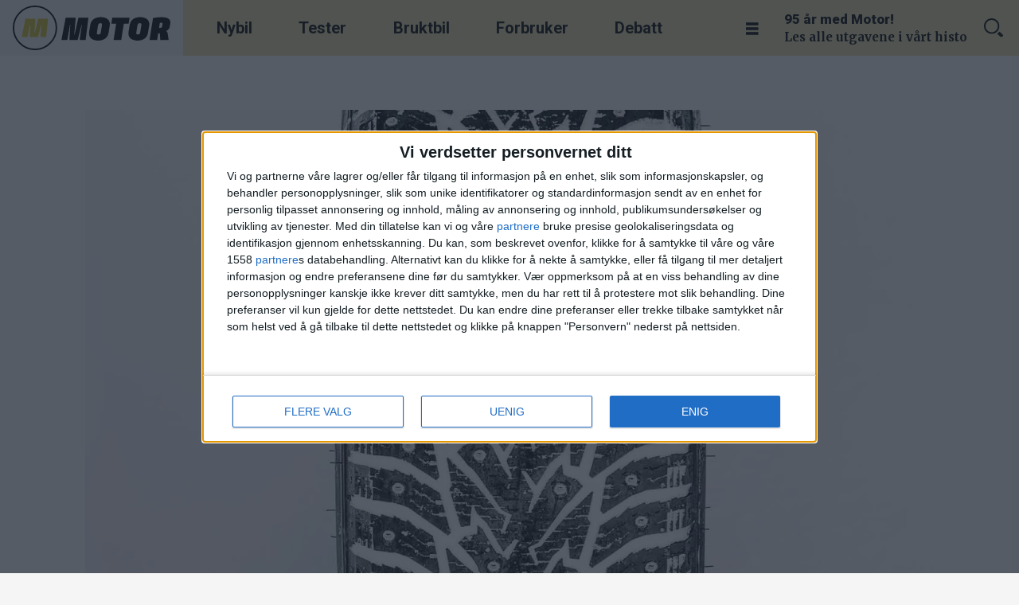

--- FILE ---
content_type: text/html; charset=UTF-8
request_url: https://www.motor.no/dekktest-piggdekk-vinterdekk/bridgestone-noranza-001/139919
body_size: 24081
content:
<!DOCTYPE html>
<html lang="nb-NO" dir="ltr" class="resp_fonts">

    <head>
                
                <script type="module">
                    import { ClientAPI } from '/view-resources/baseview/public/common/ClientAPI/index.js?v=1768293024-L4';
                    window.labClientAPI = new ClientAPI({
                        pageData: {
                            url: 'https://www.motor.no/dekktest-piggdekk-vinterdekk/bridgestone-noranza-001/139919',
                            pageType: 'article',
                            pageId: '139919',
                            section: 'tester',
                            title: 'Bridgestone Noranza 001',
                            seotitle: 'Bridgestone Noranza 001',
                            sometitle: 'Bridgestone Noranza 001',
                            description: 'Et bra dekk, men årets Bridgestone-dekk er ikke like bra som fjorårets utgave.',
                            seodescription: 'Et bra dekk, men årets Bridgestone-dekk er ikke like bra som fjorårets utgave.',
                            somedescription: 'Et bra dekk, men årets Bridgestone-dekk er ikke like bra som fjorårets utgave.',
                            device: 'desktop',
                            cmsVersion: '4.2.15',
                            contentLanguage: 'nb-NO',
                            published: '2017-10-01T20:53:00.000Z',
                            tags: ["tester", "dekktest", "vinterdekk", "piggdekk"],
                            bylines: ["null null"],
                            site: {
                                domain: 'https://www.motor.no',
                                id: '2',
                                alias: 'motor'
                            }
                            // Todo: Add paywall info ...
                        },
                        debug: false
                    });
                </script>

                <title>Bridgestone Noranza 001</title>
                <meta name="title" content="Bridgestone Noranza 001">
                <meta name="description" content="Et bra dekk, men årets Bridgestone-dekk er ikke like bra som fjorårets utgave.">
                <meta http-equiv="Content-Type" content="text/html; charset=utf-8">
                <link rel="canonical" href="https://www.motor.no/dekktest-piggdekk-vinterdekk/bridgestone-noranza-001/139919">
                <meta name="viewport" content="width=device-width, initial-scale=1">
                
                <meta property="og:type" content="article">
                <meta property="og:title" content="Bridgestone Noranza 001">
                <meta property="og:description" content="Et bra dekk, men årets Bridgestone-dekk er ikke like bra som fjorårets utgave.">
                <meta property="article:published_time" content="2017-10-01T20:53:00.000Z">
                <meta property="article:modified_time" content="2018-05-29T20:55:31.000Z">
                <meta property="article:author" content=" ">
                <meta property="article:tag" content="tester">
                <meta property="article:tag" content="dekktest">
                <meta property="article:tag" content="vinterdekk">
                <meta property="article:tag" content="piggdekk">
                <meta property="og:image" content="https://image.motor.no/139930.jpg?imageId=139930&panox=0&panoy=0&panow=0&panoh=0&width=1200&height=683">
                <meta property="og:image:width" content="1200">
                <meta property="og:image:height" content="684">
                <meta name="twitter:card" content="summary_large_image">
                
                <meta name="twitter:title" content="Bridgestone Noranza 001">
                <meta name="twitter:description" content="Et bra dekk, men årets Bridgestone-dekk er ikke like bra som fjorårets utgave.">
                <meta name="twitter:image" content="https://image.motor.no/139930.jpg?imageId=139930&panox=0&panoy=0&panow=0&panoh=0&width=1200&height=683">
                <link rel="alternate" type="application/json+oembed" href="https://www.motor.no/dekktest-piggdekk-vinterdekk/bridgestone-noranza-001/139919?lab_viewport=oembed">

                
                
                
                
                <meta property="og:url" content="https://www.motor.no/dekktest-piggdekk-vinterdekk/bridgestone-noranza-001/139919">
                <meta name="facebook-domain-verification" content="cvpllqajdmbp69xz692f5orv2ffrs7" >
                        <link type="image/svg+xml" rel="icon" href="/view-resources/dachser2/public/motor/favicon.svg">
                        <link type="image/png" rel="icon" sizes="32x32" href="/view-resources/dachser2/public/motor/favicon32x32.png">
                        <link type="image/png" rel="icon" sizes="96x96" href="/view-resources/dachser2/public/motor/favicon96x96.png">
                        <link type="image/png" rel="apple-touch-icon" sizes="120x120" href="/view-resources/dachser2/public/motor/favicon120x120.png">
                        <link type="image/png" rel="apple-touch-icon" sizes="180x180" href="/view-resources/dachser2/public/motor/favicon180x180.png">
                    
                <link href="https://fonts.googleapis.com/css?family=Merriweather:300,400,700,900" rel="stylesheet"  media="print" onload="this.media='all'" >
                <link rel="stylesheet" href="/view-resources/view/css/grid.css?v=1768293024-L4">
                <link rel="stylesheet" href="/view-resources/view/css/main.css?v=1768293024-L4">
                <link rel="stylesheet" href="/view-resources/view/css/colors.css?v=1768293024-L4">
                <link rel="stylesheet" href="/view-resources/view/css/print.css?v=1768293024-L4" media="print">
                <link rel="stylesheet" href="/view-resources/view/css/foundation-icons/foundation-icons.css?v=1768293024-L4">
                <link rel="stylesheet" href="/view-resources/view/css/site/motor.css?v=1768293024-L4">
                <style data-key="background_colors">
                    .bg-primary {background-color: rgba(250,215,73,1);}.bg-secondary {background-color: rgba(196,28,0,1);color: #fff;}.bg-tertiary {background-color: rgb(0, 121, 116);color: #fff;}.bg-quaternary {background-color: rgb(0, 85, 140);color: #fff;}.bg-quinary {background-color: rgba(44,44,44,1);color: #fff;}.bg-black {background-color: rgb(0, 0, 0);color: #fff;}.bg-white {background-color: rgb(255, 255, 255);}.bg-senary {background-color: rgba(208, 200, 200, 1);}.bg-septenary {background-color: rgba(245,245,245,1);}.bg-octonary {background-color: rgba(208, 200, 200, 1);}.bg-nonary {background-color: rgba(208, 200, 200, 1);}.bg-secondary-light {background-color: rgba(220,119,102,1);}.bg-secondary-dark {background-color: rgba(137,20,0,1);color: #fff;}.bg-primary-light {background-color: rgba(252,231,146,1);}.bg-primary-dark {background-color: rgba(175,151,51,1);}.bg-tertiary-light {background-color: rgba(102,175,172,1);}.bg-tertiary-dark {background-color: rgba(0,85,81,1);color: #fff;}.bg-quaternary-light {background-color: rgba(102,153,186,1);}.bg-quaternary-dark {background-color: rgba(0,60,98,1);color: #fff;}.bg-quinary-light {background-color: rgba(128,128,128,1);color: #fff;}.bg-quinary-dark {background-color: rgba(31,31,31,1);color: #fff;}.bg-custom-1 {background-color: rgba(208, 200, 200, 1);}.bg-custom-2 {background-color: rgba(208, 200, 200, 1);}.bg-custom-3 {background-color: rgba(208, 200, 200, 1);}.bg-custom-4 {background-color: rgba(208, 200, 200, 1);}@media (max-width: 1023px) { .color_mobile_bg-primary {background-color: rgba(250,215,73,1);}}@media (max-width: 1023px) { .color_mobile_bg-secondary {background-color: rgba(196,28,0,1);}}@media (max-width: 1023px) { .color_mobile_bg-tertiary {background-color: rgb(0, 121, 116);}}@media (max-width: 1023px) { .color_mobile_bg-quaternary {background-color: rgb(0, 85, 140);}}@media (max-width: 1023px) { .color_mobile_bg-quinary {background-color: rgba(44,44,44,1);}}@media (max-width: 1023px) { .color_mobile_bg-black {background-color: rgb(0, 0, 0);}}@media (max-width: 1023px) { .color_mobile_bg-white {background-color: rgb(255, 255, 255);}}@media (max-width: 1023px) { .color_mobile_bg-senary {background-color: rgba(208, 200, 200, 1);}}@media (max-width: 1023px) { .color_mobile_bg-septenary {background-color: rgba(245,245,245,1);}}@media (max-width: 1023px) { .color_mobile_bg-octonary {background-color: rgba(208, 200, 200, 1);}}@media (max-width: 1023px) { .color_mobile_bg-nonary {background-color: rgba(208, 200, 200, 1);}}@media (max-width: 1023px) { .color_mobile_bg-secondary-light {background-color: rgba(220,119,102,1);}}@media (max-width: 1023px) { .color_mobile_bg-secondary-dark {background-color: rgba(137,20,0,1);}}@media (max-width: 1023px) { .color_mobile_bg-primary-light {background-color: rgba(252,231,146,1);}}@media (max-width: 1023px) { .color_mobile_bg-primary-dark {background-color: rgba(175,151,51,1);}}@media (max-width: 1023px) { .color_mobile_bg-tertiary-light {background-color: rgba(102,175,172,1);}}@media (max-width: 1023px) { .color_mobile_bg-tertiary-dark {background-color: rgba(0,85,81,1);}}@media (max-width: 1023px) { .color_mobile_bg-quaternary-light {background-color: rgba(102,153,186,1);}}@media (max-width: 1023px) { .color_mobile_bg-quaternary-dark {background-color: rgba(0,60,98,1);}}@media (max-width: 1023px) { .color_mobile_bg-quinary-light {background-color: rgba(128,128,128,1);}}@media (max-width: 1023px) { .color_mobile_bg-quinary-dark {background-color: rgba(31,31,31,1);}}@media (max-width: 1023px) { .color_mobile_bg-custom-1 {background-color: rgba(208, 200, 200, 1);}}@media (max-width: 1023px) { .color_mobile_bg-custom-2 {background-color: rgba(208, 200, 200, 1);}}@media (max-width: 1023px) { .color_mobile_bg-custom-3 {background-color: rgba(208, 200, 200, 1);}}@media (max-width: 1023px) { .color_mobile_bg-custom-4 {background-color: rgba(208, 200, 200, 1);}}
                </style>
                <style data-key="background_colors_opacity">
                    .bg-primary.op-bg_20 {background-color: rgba(250, 215, 73, 0.2);}.bg-primary.op-bg_40 {background-color: rgba(250, 215, 73, 0.4);}.bg-primary.op-bg_60 {background-color: rgba(250, 215, 73, 0.6);}.bg-primary.op-bg_80 {background-color: rgba(250, 215, 73, 0.8);}.bg-secondary.op-bg_20 {background-color: rgba(196, 28, 0, 0.2);color: #fff;}.bg-secondary.op-bg_40 {background-color: rgba(196, 28, 0, 0.4);color: #fff;}.bg-secondary.op-bg_60 {background-color: rgba(196, 28, 0, 0.6);color: #fff;}.bg-secondary.op-bg_80 {background-color: rgba(196, 28, 0, 0.8);color: #fff;}.bg-tertiary.op-bg_20 {background-color: rgba(0, 121, 116, 0.2);color: #fff;}.bg-tertiary.op-bg_40 {background-color: rgba(0, 121, 116, 0.4);color: #fff;}.bg-tertiary.op-bg_60 {background-color: rgba(0, 121, 116, 0.6);color: #fff;}.bg-tertiary.op-bg_80 {background-color: rgba(0, 121, 116, 0.8);color: #fff;}.bg-quaternary.op-bg_20 {background-color: rgba(0, 85, 140, 0.2);color: #fff;}.bg-quaternary.op-bg_40 {background-color: rgba(0, 85, 140, 0.4);color: #fff;}.bg-quaternary.op-bg_60 {background-color: rgba(0, 85, 140, 0.6);color: #fff;}.bg-quaternary.op-bg_80 {background-color: rgba(0, 85, 140, 0.8);color: #fff;}.bg-quinary.op-bg_20 {background-color: rgba(44, 44, 44, 0.2);color: #fff;}.bg-quinary.op-bg_40 {background-color: rgba(44, 44, 44, 0.4);color: #fff;}.bg-quinary.op-bg_60 {background-color: rgba(44, 44, 44, 0.6);color: #fff;}.bg-quinary.op-bg_80 {background-color: rgba(44, 44, 44, 0.8);color: #fff;}.bg-black.op-bg_20 {background-color: rgba(0, 0, 0, 0.2);color: #fff;}.bg-black.op-bg_40 {background-color: rgba(0, 0, 0, 0.4);color: #fff;}.bg-black.op-bg_60 {background-color: rgba(0, 0, 0, 0.6);color: #fff;}.bg-black.op-bg_80 {background-color: rgba(0, 0, 0, 0.8);color: #fff;}.bg-white.op-bg_20 {background-color: rgba(255, 255, 255, 0.2);}.bg-white.op-bg_40 {background-color: rgba(255, 255, 255, 0.4);}.bg-white.op-bg_60 {background-color: rgba(255, 255, 255, 0.6);}.bg-white.op-bg_80 {background-color: rgba(255, 255, 255, 0.8);}.bg-senary.op-bg_20 {background-color: rgba(208, 200, 200, 0.2);}.bg-senary.op-bg_40 {background-color: rgba(208, 200, 200, 0.4);}.bg-senary.op-bg_60 {background-color: rgba(208, 200, 200, 0.6);}.bg-senary.op-bg_80 {background-color: rgba(208, 200, 200, 0.8);}.bg-septenary.op-bg_20 {background-color: rgba(245, 245, 245, 0.2);}.bg-septenary.op-bg_40 {background-color: rgba(245, 245, 245, 0.4);}.bg-septenary.op-bg_60 {background-color: rgba(245, 245, 245, 0.6);}.bg-septenary.op-bg_80 {background-color: rgba(245, 245, 245, 0.8);}.bg-octonary.op-bg_20 {background-color: rgba(208, 200, 200, 0.2);}.bg-octonary.op-bg_40 {background-color: rgba(208, 200, 200, 0.4);}.bg-octonary.op-bg_60 {background-color: rgba(208, 200, 200, 0.6);}.bg-octonary.op-bg_80 {background-color: rgba(208, 200, 200, 0.8);}.bg-nonary.op-bg_20 {background-color: rgba(208, 200, 200, 0.2);}.bg-nonary.op-bg_40 {background-color: rgba(208, 200, 200, 0.4);}.bg-nonary.op-bg_60 {background-color: rgba(208, 200, 200, 0.6);}.bg-nonary.op-bg_80 {background-color: rgba(208, 200, 200, 0.8);}.bg-secondary-light.op-bg_20 {background-color: rgba(220, 119, 102, 0.2);}.bg-secondary-light.op-bg_40 {background-color: rgba(220, 119, 102, 0.4);}.bg-secondary-light.op-bg_60 {background-color: rgba(220, 119, 102, 0.6);}.bg-secondary-light.op-bg_80 {background-color: rgba(220, 119, 102, 0.8);}.bg-secondary-dark.op-bg_20 {background-color: rgba(137, 20, 0, 0.2);color: #fff;}.bg-secondary-dark.op-bg_40 {background-color: rgba(137, 20, 0, 0.4);color: #fff;}.bg-secondary-dark.op-bg_60 {background-color: rgba(137, 20, 0, 0.6);color: #fff;}.bg-secondary-dark.op-bg_80 {background-color: rgba(137, 20, 0, 0.8);color: #fff;}.bg-primary-light.op-bg_20 {background-color: rgba(252, 231, 146, 0.2);}.bg-primary-light.op-bg_40 {background-color: rgba(252, 231, 146, 0.4);}.bg-primary-light.op-bg_60 {background-color: rgba(252, 231, 146, 0.6);}.bg-primary-light.op-bg_80 {background-color: rgba(252, 231, 146, 0.8);}.bg-primary-dark.op-bg_20 {background-color: rgba(175, 151, 51, 0.2);}.bg-primary-dark.op-bg_40 {background-color: rgba(175, 151, 51, 0.4);}.bg-primary-dark.op-bg_60 {background-color: rgba(175, 151, 51, 0.6);}.bg-primary-dark.op-bg_80 {background-color: rgba(175, 151, 51, 0.8);}.bg-tertiary-light.op-bg_20 {background-color: rgba(102, 175, 172, 0.2);}.bg-tertiary-light.op-bg_40 {background-color: rgba(102, 175, 172, 0.4);}.bg-tertiary-light.op-bg_60 {background-color: rgba(102, 175, 172, 0.6);}.bg-tertiary-light.op-bg_80 {background-color: rgba(102, 175, 172, 0.8);}.bg-tertiary-dark.op-bg_20 {background-color: rgba(0, 85, 81, 0.2);color: #fff;}.bg-tertiary-dark.op-bg_40 {background-color: rgba(0, 85, 81, 0.4);color: #fff;}.bg-tertiary-dark.op-bg_60 {background-color: rgba(0, 85, 81, 0.6);color: #fff;}.bg-tertiary-dark.op-bg_80 {background-color: rgba(0, 85, 81, 0.8);color: #fff;}.bg-quaternary-light.op-bg_20 {background-color: rgba(102, 153, 186, 0.2);}.bg-quaternary-light.op-bg_40 {background-color: rgba(102, 153, 186, 0.4);}.bg-quaternary-light.op-bg_60 {background-color: rgba(102, 153, 186, 0.6);}.bg-quaternary-light.op-bg_80 {background-color: rgba(102, 153, 186, 0.8);}.bg-quaternary-dark.op-bg_20 {background-color: rgba(0, 60, 98, 0.2);color: #fff;}.bg-quaternary-dark.op-bg_40 {background-color: rgba(0, 60, 98, 0.4);color: #fff;}.bg-quaternary-dark.op-bg_60 {background-color: rgba(0, 60, 98, 0.6);color: #fff;}.bg-quaternary-dark.op-bg_80 {background-color: rgba(0, 60, 98, 0.8);color: #fff;}.bg-quinary-light.op-bg_20 {background-color: rgba(128, 128, 128, 0.2);color: #fff;}.bg-quinary-light.op-bg_40 {background-color: rgba(128, 128, 128, 0.4);color: #fff;}.bg-quinary-light.op-bg_60 {background-color: rgba(128, 128, 128, 0.6);color: #fff;}.bg-quinary-light.op-bg_80 {background-color: rgba(128, 128, 128, 0.8);color: #fff;}.bg-quinary-dark.op-bg_20 {background-color: rgba(31, 31, 31, 0.2);color: #fff;}.bg-quinary-dark.op-bg_40 {background-color: rgba(31, 31, 31, 0.4);color: #fff;}.bg-quinary-dark.op-bg_60 {background-color: rgba(31, 31, 31, 0.6);color: #fff;}.bg-quinary-dark.op-bg_80 {background-color: rgba(31, 31, 31, 0.8);color: #fff;}.bg-custom-1.op-bg_20 {background-color: rgba(208, 200, 200, 0.2);}.bg-custom-1.op-bg_40 {background-color: rgba(208, 200, 200, 0.4);}.bg-custom-1.op-bg_60 {background-color: rgba(208, 200, 200, 0.6);}.bg-custom-1.op-bg_80 {background-color: rgba(208, 200, 200, 0.8);}.bg-custom-2.op-bg_20 {background-color: rgba(208, 200, 200, 0.2);}.bg-custom-2.op-bg_40 {background-color: rgba(208, 200, 200, 0.4);}.bg-custom-2.op-bg_60 {background-color: rgba(208, 200, 200, 0.6);}.bg-custom-2.op-bg_80 {background-color: rgba(208, 200, 200, 0.8);}.bg-custom-3.op-bg_20 {background-color: rgba(208, 200, 200, 0.2);}.bg-custom-3.op-bg_40 {background-color: rgba(208, 200, 200, 0.4);}.bg-custom-3.op-bg_60 {background-color: rgba(208, 200, 200, 0.6);}.bg-custom-3.op-bg_80 {background-color: rgba(208, 200, 200, 0.8);}.bg-custom-4.op-bg_20 {background-color: rgba(208, 200, 200, 0.2);}.bg-custom-4.op-bg_40 {background-color: rgba(208, 200, 200, 0.4);}.bg-custom-4.op-bg_60 {background-color: rgba(208, 200, 200, 0.6);}.bg-custom-4.op-bg_80 {background-color: rgba(208, 200, 200, 0.8);}@media (max-width: 1023px) { .color_mobile_bg-primary.op-bg_20 {background-color: rgba(250, 215, 73, 0.2);}}@media (max-width: 1023px) { .color_mobile_bg-primary.op-bg_40 {background-color: rgba(250, 215, 73, 0.4);}}@media (max-width: 1023px) { .color_mobile_bg-primary.op-bg_60 {background-color: rgba(250, 215, 73, 0.6);}}@media (max-width: 1023px) { .color_mobile_bg-primary.op-bg_80 {background-color: rgba(250, 215, 73, 0.8);}}@media (max-width: 1023px) { .color_mobile_bg-secondary.op-bg_20 {background-color: rgba(196, 28, 0, 0.2);}}@media (max-width: 1023px) { .color_mobile_bg-secondary.op-bg_40 {background-color: rgba(196, 28, 0, 0.4);}}@media (max-width: 1023px) { .color_mobile_bg-secondary.op-bg_60 {background-color: rgba(196, 28, 0, 0.6);}}@media (max-width: 1023px) { .color_mobile_bg-secondary.op-bg_80 {background-color: rgba(196, 28, 0, 0.8);}}@media (max-width: 1023px) { .color_mobile_bg-tertiary.op-bg_20 {background-color: rgba(0, 121, 116, 0.2);}}@media (max-width: 1023px) { .color_mobile_bg-tertiary.op-bg_40 {background-color: rgba(0, 121, 116, 0.4);}}@media (max-width: 1023px) { .color_mobile_bg-tertiary.op-bg_60 {background-color: rgba(0, 121, 116, 0.6);}}@media (max-width: 1023px) { .color_mobile_bg-tertiary.op-bg_80 {background-color: rgba(0, 121, 116, 0.8);}}@media (max-width: 1023px) { .color_mobile_bg-quaternary.op-bg_20 {background-color: rgba(0, 85, 140, 0.2);}}@media (max-width: 1023px) { .color_mobile_bg-quaternary.op-bg_40 {background-color: rgba(0, 85, 140, 0.4);}}@media (max-width: 1023px) { .color_mobile_bg-quaternary.op-bg_60 {background-color: rgba(0, 85, 140, 0.6);}}@media (max-width: 1023px) { .color_mobile_bg-quaternary.op-bg_80 {background-color: rgba(0, 85, 140, 0.8);}}@media (max-width: 1023px) { .color_mobile_bg-quinary.op-bg_20 {background-color: rgba(44, 44, 44, 0.2);}}@media (max-width: 1023px) { .color_mobile_bg-quinary.op-bg_40 {background-color: rgba(44, 44, 44, 0.4);}}@media (max-width: 1023px) { .color_mobile_bg-quinary.op-bg_60 {background-color: rgba(44, 44, 44, 0.6);}}@media (max-width: 1023px) { .color_mobile_bg-quinary.op-bg_80 {background-color: rgba(44, 44, 44, 0.8);}}@media (max-width: 1023px) { .color_mobile_bg-black.op-bg_20 {background-color: rgba(0, 0, 0, 0.2);}}@media (max-width: 1023px) { .color_mobile_bg-black.op-bg_40 {background-color: rgba(0, 0, 0, 0.4);}}@media (max-width: 1023px) { .color_mobile_bg-black.op-bg_60 {background-color: rgba(0, 0, 0, 0.6);}}@media (max-width: 1023px) { .color_mobile_bg-black.op-bg_80 {background-color: rgba(0, 0, 0, 0.8);}}@media (max-width: 1023px) { .color_mobile_bg-white.op-bg_20 {background-color: rgba(255, 255, 255, 0.2);}}@media (max-width: 1023px) { .color_mobile_bg-white.op-bg_40 {background-color: rgba(255, 255, 255, 0.4);}}@media (max-width: 1023px) { .color_mobile_bg-white.op-bg_60 {background-color: rgba(255, 255, 255, 0.6);}}@media (max-width: 1023px) { .color_mobile_bg-white.op-bg_80 {background-color: rgba(255, 255, 255, 0.8);}}@media (max-width: 1023px) { .color_mobile_bg-senary.op-bg_20 {background-color: rgba(208, 200, 200, 0.2);}}@media (max-width: 1023px) { .color_mobile_bg-senary.op-bg_40 {background-color: rgba(208, 200, 200, 0.4);}}@media (max-width: 1023px) { .color_mobile_bg-senary.op-bg_60 {background-color: rgba(208, 200, 200, 0.6);}}@media (max-width: 1023px) { .color_mobile_bg-senary.op-bg_80 {background-color: rgba(208, 200, 200, 0.8);}}@media (max-width: 1023px) { .color_mobile_bg-septenary.op-bg_20 {background-color: rgba(245, 245, 245, 0.2);}}@media (max-width: 1023px) { .color_mobile_bg-septenary.op-bg_40 {background-color: rgba(245, 245, 245, 0.4);}}@media (max-width: 1023px) { .color_mobile_bg-septenary.op-bg_60 {background-color: rgba(245, 245, 245, 0.6);}}@media (max-width: 1023px) { .color_mobile_bg-septenary.op-bg_80 {background-color: rgba(245, 245, 245, 0.8);}}@media (max-width: 1023px) { .color_mobile_bg-octonary.op-bg_20 {background-color: rgba(208, 200, 200, 0.2);}}@media (max-width: 1023px) { .color_mobile_bg-octonary.op-bg_40 {background-color: rgba(208, 200, 200, 0.4);}}@media (max-width: 1023px) { .color_mobile_bg-octonary.op-bg_60 {background-color: rgba(208, 200, 200, 0.6);}}@media (max-width: 1023px) { .color_mobile_bg-octonary.op-bg_80 {background-color: rgba(208, 200, 200, 0.8);}}@media (max-width: 1023px) { .color_mobile_bg-nonary.op-bg_20 {background-color: rgba(208, 200, 200, 0.2);}}@media (max-width: 1023px) { .color_mobile_bg-nonary.op-bg_40 {background-color: rgba(208, 200, 200, 0.4);}}@media (max-width: 1023px) { .color_mobile_bg-nonary.op-bg_60 {background-color: rgba(208, 200, 200, 0.6);}}@media (max-width: 1023px) { .color_mobile_bg-nonary.op-bg_80 {background-color: rgba(208, 200, 200, 0.8);}}@media (max-width: 1023px) { .color_mobile_bg-secondary-light.op-bg_20 {background-color: rgba(220, 119, 102, 0.2);}}@media (max-width: 1023px) { .color_mobile_bg-secondary-light.op-bg_40 {background-color: rgba(220, 119, 102, 0.4);}}@media (max-width: 1023px) { .color_mobile_bg-secondary-light.op-bg_60 {background-color: rgba(220, 119, 102, 0.6);}}@media (max-width: 1023px) { .color_mobile_bg-secondary-light.op-bg_80 {background-color: rgba(220, 119, 102, 0.8);}}@media (max-width: 1023px) { .color_mobile_bg-secondary-dark.op-bg_20 {background-color: rgba(137, 20, 0, 0.2);}}@media (max-width: 1023px) { .color_mobile_bg-secondary-dark.op-bg_40 {background-color: rgba(137, 20, 0, 0.4);}}@media (max-width: 1023px) { .color_mobile_bg-secondary-dark.op-bg_60 {background-color: rgba(137, 20, 0, 0.6);}}@media (max-width: 1023px) { .color_mobile_bg-secondary-dark.op-bg_80 {background-color: rgba(137, 20, 0, 0.8);}}@media (max-width: 1023px) { .color_mobile_bg-primary-light.op-bg_20 {background-color: rgba(252, 231, 146, 0.2);}}@media (max-width: 1023px) { .color_mobile_bg-primary-light.op-bg_40 {background-color: rgba(252, 231, 146, 0.4);}}@media (max-width: 1023px) { .color_mobile_bg-primary-light.op-bg_60 {background-color: rgba(252, 231, 146, 0.6);}}@media (max-width: 1023px) { .color_mobile_bg-primary-light.op-bg_80 {background-color: rgba(252, 231, 146, 0.8);}}@media (max-width: 1023px) { .color_mobile_bg-primary-dark.op-bg_20 {background-color: rgba(175, 151, 51, 0.2);}}@media (max-width: 1023px) { .color_mobile_bg-primary-dark.op-bg_40 {background-color: rgba(175, 151, 51, 0.4);}}@media (max-width: 1023px) { .color_mobile_bg-primary-dark.op-bg_60 {background-color: rgba(175, 151, 51, 0.6);}}@media (max-width: 1023px) { .color_mobile_bg-primary-dark.op-bg_80 {background-color: rgba(175, 151, 51, 0.8);}}@media (max-width: 1023px) { .color_mobile_bg-tertiary-light.op-bg_20 {background-color: rgba(102, 175, 172, 0.2);}}@media (max-width: 1023px) { .color_mobile_bg-tertiary-light.op-bg_40 {background-color: rgba(102, 175, 172, 0.4);}}@media (max-width: 1023px) { .color_mobile_bg-tertiary-light.op-bg_60 {background-color: rgba(102, 175, 172, 0.6);}}@media (max-width: 1023px) { .color_mobile_bg-tertiary-light.op-bg_80 {background-color: rgba(102, 175, 172, 0.8);}}@media (max-width: 1023px) { .color_mobile_bg-tertiary-dark.op-bg_20 {background-color: rgba(0, 85, 81, 0.2);}}@media (max-width: 1023px) { .color_mobile_bg-tertiary-dark.op-bg_40 {background-color: rgba(0, 85, 81, 0.4);}}@media (max-width: 1023px) { .color_mobile_bg-tertiary-dark.op-bg_60 {background-color: rgba(0, 85, 81, 0.6);}}@media (max-width: 1023px) { .color_mobile_bg-tertiary-dark.op-bg_80 {background-color: rgba(0, 85, 81, 0.8);}}@media (max-width: 1023px) { .color_mobile_bg-quaternary-light.op-bg_20 {background-color: rgba(102, 153, 186, 0.2);}}@media (max-width: 1023px) { .color_mobile_bg-quaternary-light.op-bg_40 {background-color: rgba(102, 153, 186, 0.4);}}@media (max-width: 1023px) { .color_mobile_bg-quaternary-light.op-bg_60 {background-color: rgba(102, 153, 186, 0.6);}}@media (max-width: 1023px) { .color_mobile_bg-quaternary-light.op-bg_80 {background-color: rgba(102, 153, 186, 0.8);}}@media (max-width: 1023px) { .color_mobile_bg-quaternary-dark.op-bg_20 {background-color: rgba(0, 60, 98, 0.2);}}@media (max-width: 1023px) { .color_mobile_bg-quaternary-dark.op-bg_40 {background-color: rgba(0, 60, 98, 0.4);}}@media (max-width: 1023px) { .color_mobile_bg-quaternary-dark.op-bg_60 {background-color: rgba(0, 60, 98, 0.6);}}@media (max-width: 1023px) { .color_mobile_bg-quaternary-dark.op-bg_80 {background-color: rgba(0, 60, 98, 0.8);}}@media (max-width: 1023px) { .color_mobile_bg-quinary-light.op-bg_20 {background-color: rgba(128, 128, 128, 0.2);}}@media (max-width: 1023px) { .color_mobile_bg-quinary-light.op-bg_40 {background-color: rgba(128, 128, 128, 0.4);}}@media (max-width: 1023px) { .color_mobile_bg-quinary-light.op-bg_60 {background-color: rgba(128, 128, 128, 0.6);}}@media (max-width: 1023px) { .color_mobile_bg-quinary-light.op-bg_80 {background-color: rgba(128, 128, 128, 0.8);}}@media (max-width: 1023px) { .color_mobile_bg-quinary-dark.op-bg_20 {background-color: rgba(31, 31, 31, 0.2);}}@media (max-width: 1023px) { .color_mobile_bg-quinary-dark.op-bg_40 {background-color: rgba(31, 31, 31, 0.4);}}@media (max-width: 1023px) { .color_mobile_bg-quinary-dark.op-bg_60 {background-color: rgba(31, 31, 31, 0.6);}}@media (max-width: 1023px) { .color_mobile_bg-quinary-dark.op-bg_80 {background-color: rgba(31, 31, 31, 0.8);}}@media (max-width: 1023px) { .color_mobile_bg-custom-1.op-bg_20 {background-color: rgba(208, 200, 200, 0.2);}}@media (max-width: 1023px) { .color_mobile_bg-custom-1.op-bg_40 {background-color: rgba(208, 200, 200, 0.4);}}@media (max-width: 1023px) { .color_mobile_bg-custom-1.op-bg_60 {background-color: rgba(208, 200, 200, 0.6);}}@media (max-width: 1023px) { .color_mobile_bg-custom-1.op-bg_80 {background-color: rgba(208, 200, 200, 0.8);}}@media (max-width: 1023px) { .color_mobile_bg-custom-2.op-bg_20 {background-color: rgba(208, 200, 200, 0.2);}}@media (max-width: 1023px) { .color_mobile_bg-custom-2.op-bg_40 {background-color: rgba(208, 200, 200, 0.4);}}@media (max-width: 1023px) { .color_mobile_bg-custom-2.op-bg_60 {background-color: rgba(208, 200, 200, 0.6);}}@media (max-width: 1023px) { .color_mobile_bg-custom-2.op-bg_80 {background-color: rgba(208, 200, 200, 0.8);}}@media (max-width: 1023px) { .color_mobile_bg-custom-3.op-bg_20 {background-color: rgba(208, 200, 200, 0.2);}}@media (max-width: 1023px) { .color_mobile_bg-custom-3.op-bg_40 {background-color: rgba(208, 200, 200, 0.4);}}@media (max-width: 1023px) { .color_mobile_bg-custom-3.op-bg_60 {background-color: rgba(208, 200, 200, 0.6);}}@media (max-width: 1023px) { .color_mobile_bg-custom-3.op-bg_80 {background-color: rgba(208, 200, 200, 0.8);}}@media (max-width: 1023px) { .color_mobile_bg-custom-4.op-bg_20 {background-color: rgba(208, 200, 200, 0.2);}}@media (max-width: 1023px) { .color_mobile_bg-custom-4.op-bg_40 {background-color: rgba(208, 200, 200, 0.4);}}@media (max-width: 1023px) { .color_mobile_bg-custom-4.op-bg_60 {background-color: rgba(208, 200, 200, 0.6);}}@media (max-width: 1023px) { .color_mobile_bg-custom-4.op-bg_80 {background-color: rgba(208, 200, 200, 0.8);}}
                </style>
                <style data-key="border_colors">
                    .border-bg-primary {border-color: rgba(250,215,73,1) !important;}.border-bg-secondary {border-color: rgba(196,28,0,1) !important;}.border-bg-tertiary {border-color: rgb(0, 121, 116) !important;}.border-bg-quaternary {border-color: rgb(0, 85, 140) !important;}.border-bg-quinary {border-color: rgba(44,44,44,1) !important;}.border-bg-black {border-color: rgb(0, 0, 0) !important;}.border-bg-white {border-color: rgb(255, 255, 255) !important;}.border-bg-senary {border-color: rgba(208, 200, 200, 1) !important;}.border-bg-septenary {border-color: rgba(245,245,245,1) !important;}.border-bg-octonary {border-color: rgba(208, 200, 200, 1) !important;}.border-bg-nonary {border-color: rgba(208, 200, 200, 1) !important;}.border-bg-secondary-light {border-color: rgba(220,119,102,1) !important;}.border-bg-secondary-dark {border-color: rgba(137,20,0,1) !important;}.border-bg-primary-light {border-color: rgba(252,231,146,1) !important;}.border-bg-primary-dark {border-color: rgba(175,151,51,1) !important;}.border-bg-tertiary-light {border-color: rgba(102,175,172,1) !important;}.border-bg-tertiary-dark {border-color: rgba(0,85,81,1) !important;}.border-bg-quaternary-light {border-color: rgba(102,153,186,1) !important;}.border-bg-quaternary-dark {border-color: rgba(0,60,98,1) !important;}.border-bg-quinary-light {border-color: rgba(128,128,128,1) !important;}.border-bg-quinary-dark {border-color: rgba(31,31,31,1) !important;}.border-bg-custom-1 {border-color: rgba(208, 200, 200, 1) !important;}.border-bg-custom-2 {border-color: rgba(208, 200, 200, 1) !important;}.border-bg-custom-3 {border-color: rgba(208, 200, 200, 1) !important;}.border-bg-custom-4 {border-color: rgba(208, 200, 200, 1) !important;}@media (max-width: 1023px) { .mobile_border-bg-primary {border-color: rgba(250,215,73,1) !important;}}@media (max-width: 1023px) { .mobile_border-bg-secondary {border-color: rgba(196,28,0,1) !important;}}@media (max-width: 1023px) { .mobile_border-bg-tertiary {border-color: rgb(0, 121, 116) !important;}}@media (max-width: 1023px) { .mobile_border-bg-quaternary {border-color: rgb(0, 85, 140) !important;}}@media (max-width: 1023px) { .mobile_border-bg-quinary {border-color: rgba(44,44,44,1) !important;}}@media (max-width: 1023px) { .mobile_border-bg-black {border-color: rgb(0, 0, 0) !important;}}@media (max-width: 1023px) { .mobile_border-bg-white {border-color: rgb(255, 255, 255) !important;}}@media (max-width: 1023px) { .mobile_border-bg-senary {border-color: rgba(208, 200, 200, 1) !important;}}@media (max-width: 1023px) { .mobile_border-bg-septenary {border-color: rgba(245,245,245,1) !important;}}@media (max-width: 1023px) { .mobile_border-bg-octonary {border-color: rgba(208, 200, 200, 1) !important;}}@media (max-width: 1023px) { .mobile_border-bg-nonary {border-color: rgba(208, 200, 200, 1) !important;}}@media (max-width: 1023px) { .mobile_border-bg-secondary-light {border-color: rgba(220,119,102,1) !important;}}@media (max-width: 1023px) { .mobile_border-bg-secondary-dark {border-color: rgba(137,20,0,1) !important;}}@media (max-width: 1023px) { .mobile_border-bg-primary-light {border-color: rgba(252,231,146,1) !important;}}@media (max-width: 1023px) { .mobile_border-bg-primary-dark {border-color: rgba(175,151,51,1) !important;}}@media (max-width: 1023px) { .mobile_border-bg-tertiary-light {border-color: rgba(102,175,172,1) !important;}}@media (max-width: 1023px) { .mobile_border-bg-tertiary-dark {border-color: rgba(0,85,81,1) !important;}}@media (max-width: 1023px) { .mobile_border-bg-quaternary-light {border-color: rgba(102,153,186,1) !important;}}@media (max-width: 1023px) { .mobile_border-bg-quaternary-dark {border-color: rgba(0,60,98,1) !important;}}@media (max-width: 1023px) { .mobile_border-bg-quinary-light {border-color: rgba(128,128,128,1) !important;}}@media (max-width: 1023px) { .mobile_border-bg-quinary-dark {border-color: rgba(31,31,31,1) !important;}}@media (max-width: 1023px) { .mobile_border-bg-custom-1 {border-color: rgba(208, 200, 200, 1) !important;}}@media (max-width: 1023px) { .mobile_border-bg-custom-2 {border-color: rgba(208, 200, 200, 1) !important;}}@media (max-width: 1023px) { .mobile_border-bg-custom-3 {border-color: rgba(208, 200, 200, 1) !important;}}@media (max-width: 1023px) { .mobile_border-bg-custom-4 {border-color: rgba(208, 200, 200, 1) !important;}}
                </style>
                <style data-key="font_colors">
                    .primary {color: rgb(255, 216, 0) !important;}.secondary {color: rgba(196,28,0,1) !important;}.tertiary {color: rgb(0, 121, 116) !important;}.quaternary {color: rgb(0, 85, 140) !important;}.quinary {color: rgb(41, 41, 41) !important;}.black {color: rgb(0, 0, 0) !important;}.white {color: rgb(255, 255, 255) !important;}.senary {color: rgba(0,0,0,1) !important;}.septenary {color: rgba(0,0,0,1) !important;}.secondary-light {color: rgba(220,119,102,1) !important;}.secondary-dark {color: rgba(137,20,0,1) !important;}.primary-light {color: rgba(255,232,102,1) !important;}.primary-dark {color: rgba(179,151,0,1) !important;}.tertiary-light {color: rgba(102,175,172,1) !important;}.tertiary-dark {color: rgba(0,85,81,1) !important;}@media (max-width: 1023px) { .color_mobile_primary {color: rgb(255, 216, 0) !important;}}@media (max-width: 1023px) { .color_mobile_secondary {color: rgba(196,28,0,1) !important;}}@media (max-width: 1023px) { .color_mobile_tertiary {color: rgb(0, 121, 116) !important;}}@media (max-width: 1023px) { .color_mobile_quaternary {color: rgb(0, 85, 140) !important;}}@media (max-width: 1023px) { .color_mobile_quinary {color: rgb(41, 41, 41) !important;}}@media (max-width: 1023px) { .color_mobile_black {color: rgb(0, 0, 0) !important;}}@media (max-width: 1023px) { .color_mobile_white {color: rgb(255, 255, 255) !important;}}@media (max-width: 1023px) { .color_mobile_senary {color: rgba(0,0,0,1) !important;}}@media (max-width: 1023px) { .color_mobile_septenary {color: rgba(0,0,0,1) !important;}}@media (max-width: 1023px) { .color_mobile_secondary-light {color: rgba(220,119,102,1) !important;}}@media (max-width: 1023px) { .color_mobile_secondary-dark {color: rgba(137,20,0,1) !important;}}@media (max-width: 1023px) { .color_mobile_primary-light {color: rgba(255,232,102,1) !important;}}@media (max-width: 1023px) { .color_mobile_primary-dark {color: rgba(179,151,0,1) !important;}}@media (max-width: 1023px) { .color_mobile_tertiary-light {color: rgba(102,175,172,1) !important;}}@media (max-width: 1023px) { .color_mobile_tertiary-dark {color: rgba(0,85,81,1) !important;}}
                </style>
                <style data-key="image_gradient">
                    .image-gradient-bg-primary .img:after {background-image: linear-gradient(to bottom, transparent 50%, rgba(250,215,73,1));content: "";position: absolute;top: 0;left: 0;right: 0;bottom: 0;pointer-events: none;}.image-gradient-bg-secondary .img:after {background-image: linear-gradient(to bottom, transparent 50%, rgba(196,28,0,1));content: "";position: absolute;top: 0;left: 0;right: 0;bottom: 0;pointer-events: none;}.image-gradient-bg-tertiary .img:after {background-image: linear-gradient(to bottom, transparent 50%, rgb(0, 121, 116));content: "";position: absolute;top: 0;left: 0;right: 0;bottom: 0;pointer-events: none;}.image-gradient-bg-quaternary .img:after {background-image: linear-gradient(to bottom, transparent 50%, rgb(0, 85, 140));content: "";position: absolute;top: 0;left: 0;right: 0;bottom: 0;pointer-events: none;}.image-gradient-bg-quinary .img:after {background-image: linear-gradient(to bottom, transparent 50%, rgba(44,44,44,1));content: "";position: absolute;top: 0;left: 0;right: 0;bottom: 0;pointer-events: none;}.image-gradient-bg-black .img:after {background-image: linear-gradient(to bottom, transparent 50%, rgb(0, 0, 0));content: "";position: absolute;top: 0;left: 0;right: 0;bottom: 0;pointer-events: none;}.image-gradient-bg-white .img:after {background-image: linear-gradient(to bottom, transparent 50%, rgb(255, 255, 255));content: "";position: absolute;top: 0;left: 0;right: 0;bottom: 0;pointer-events: none;}.image-gradient-bg-senary .img:after {background-image: linear-gradient(to bottom, transparent 50%, rgba(208, 200, 200, 1));content: "";position: absolute;top: 0;left: 0;right: 0;bottom: 0;pointer-events: none;}.image-gradient-bg-septenary .img:after {background-image: linear-gradient(to bottom, transparent 50%, rgba(245,245,245,1));content: "";position: absolute;top: 0;left: 0;right: 0;bottom: 0;pointer-events: none;}.image-gradient-bg-octonary .img:after {background-image: linear-gradient(to bottom, transparent 50%, rgba(208, 200, 200, 1));content: "";position: absolute;top: 0;left: 0;right: 0;bottom: 0;pointer-events: none;}.image-gradient-bg-nonary .img:after {background-image: linear-gradient(to bottom, transparent 50%, rgba(208, 200, 200, 1));content: "";position: absolute;top: 0;left: 0;right: 0;bottom: 0;pointer-events: none;}.image-gradient-bg-secondary-light .img:after {background-image: linear-gradient(to bottom, transparent 50%, rgba(220,119,102,1));content: "";position: absolute;top: 0;left: 0;right: 0;bottom: 0;pointer-events: none;}.image-gradient-bg-secondary-dark .img:after {background-image: linear-gradient(to bottom, transparent 50%, rgba(137,20,0,1));content: "";position: absolute;top: 0;left: 0;right: 0;bottom: 0;pointer-events: none;}.image-gradient-bg-primary-light .img:after {background-image: linear-gradient(to bottom, transparent 50%, rgba(252,231,146,1));content: "";position: absolute;top: 0;left: 0;right: 0;bottom: 0;pointer-events: none;}.image-gradient-bg-primary-dark .img:after {background-image: linear-gradient(to bottom, transparent 50%, rgba(175,151,51,1));content: "";position: absolute;top: 0;left: 0;right: 0;bottom: 0;pointer-events: none;}.image-gradient-bg-tertiary-light .img:after {background-image: linear-gradient(to bottom, transparent 50%, rgba(102,175,172,1));content: "";position: absolute;top: 0;left: 0;right: 0;bottom: 0;pointer-events: none;}.image-gradient-bg-tertiary-dark .img:after {background-image: linear-gradient(to bottom, transparent 50%, rgba(0,85,81,1));content: "";position: absolute;top: 0;left: 0;right: 0;bottom: 0;pointer-events: none;}.image-gradient-bg-quaternary-light .img:after {background-image: linear-gradient(to bottom, transparent 50%, rgba(102,153,186,1));content: "";position: absolute;top: 0;left: 0;right: 0;bottom: 0;pointer-events: none;}.image-gradient-bg-quaternary-dark .img:after {background-image: linear-gradient(to bottom, transparent 50%, rgba(0,60,98,1));content: "";position: absolute;top: 0;left: 0;right: 0;bottom: 0;pointer-events: none;}.image-gradient-bg-quinary-light .img:after {background-image: linear-gradient(to bottom, transparent 50%, rgba(128,128,128,1));content: "";position: absolute;top: 0;left: 0;right: 0;bottom: 0;pointer-events: none;}.image-gradient-bg-quinary-dark .img:after {background-image: linear-gradient(to bottom, transparent 50%, rgba(31,31,31,1));content: "";position: absolute;top: 0;left: 0;right: 0;bottom: 0;pointer-events: none;}.image-gradient-bg-custom-1 .img:after {background-image: linear-gradient(to bottom, transparent 50%, rgba(208, 200, 200, 1));content: "";position: absolute;top: 0;left: 0;right: 0;bottom: 0;pointer-events: none;}.image-gradient-bg-custom-2 .img:after {background-image: linear-gradient(to bottom, transparent 50%, rgba(208, 200, 200, 1));content: "";position: absolute;top: 0;left: 0;right: 0;bottom: 0;pointer-events: none;}.image-gradient-bg-custom-3 .img:after {background-image: linear-gradient(to bottom, transparent 50%, rgba(208, 200, 200, 1));content: "";position: absolute;top: 0;left: 0;right: 0;bottom: 0;pointer-events: none;}.image-gradient-bg-custom-4 .img:after {background-image: linear-gradient(to bottom, transparent 50%, rgba(208, 200, 200, 1));content: "";position: absolute;top: 0;left: 0;right: 0;bottom: 0;pointer-events: none;}@media (max-width: 1023px) { .color_mobile_image-gradient-bg-primary .img:after {background-image: linear-gradient(to bottom, transparent 50%, rgba(250,215,73,1));content: "";position: absolute;top: 0;left: 0;right: 0;bottom: 0;pointer-events: none;}}@media (max-width: 1023px) { .color_mobile_image-gradient-bg-secondary .img:after {background-image: linear-gradient(to bottom, transparent 50%, rgba(196,28,0,1));content: "";position: absolute;top: 0;left: 0;right: 0;bottom: 0;pointer-events: none;}}@media (max-width: 1023px) { .color_mobile_image-gradient-bg-tertiary .img:after {background-image: linear-gradient(to bottom, transparent 50%, rgb(0, 121, 116));content: "";position: absolute;top: 0;left: 0;right: 0;bottom: 0;pointer-events: none;}}@media (max-width: 1023px) { .color_mobile_image-gradient-bg-quaternary .img:after {background-image: linear-gradient(to bottom, transparent 50%, rgb(0, 85, 140));content: "";position: absolute;top: 0;left: 0;right: 0;bottom: 0;pointer-events: none;}}@media (max-width: 1023px) { .color_mobile_image-gradient-bg-quinary .img:after {background-image: linear-gradient(to bottom, transparent 50%, rgba(44,44,44,1));content: "";position: absolute;top: 0;left: 0;right: 0;bottom: 0;pointer-events: none;}}@media (max-width: 1023px) { .color_mobile_image-gradient-bg-black .img:after {background-image: linear-gradient(to bottom, transparent 50%, rgb(0, 0, 0));content: "";position: absolute;top: 0;left: 0;right: 0;bottom: 0;pointer-events: none;}}@media (max-width: 1023px) { .color_mobile_image-gradient-bg-white .img:after {background-image: linear-gradient(to bottom, transparent 50%, rgb(255, 255, 255));content: "";position: absolute;top: 0;left: 0;right: 0;bottom: 0;pointer-events: none;}}@media (max-width: 1023px) { .color_mobile_image-gradient-bg-senary .img:after {background-image: linear-gradient(to bottom, transparent 50%, rgba(208, 200, 200, 1));content: "";position: absolute;top: 0;left: 0;right: 0;bottom: 0;pointer-events: none;}}@media (max-width: 1023px) { .color_mobile_image-gradient-bg-septenary .img:after {background-image: linear-gradient(to bottom, transparent 50%, rgba(245,245,245,1));content: "";position: absolute;top: 0;left: 0;right: 0;bottom: 0;pointer-events: none;}}@media (max-width: 1023px) { .color_mobile_image-gradient-bg-octonary .img:after {background-image: linear-gradient(to bottom, transparent 50%, rgba(208, 200, 200, 1));content: "";position: absolute;top: 0;left: 0;right: 0;bottom: 0;pointer-events: none;}}@media (max-width: 1023px) { .color_mobile_image-gradient-bg-nonary .img:after {background-image: linear-gradient(to bottom, transparent 50%, rgba(208, 200, 200, 1));content: "";position: absolute;top: 0;left: 0;right: 0;bottom: 0;pointer-events: none;}}@media (max-width: 1023px) { .color_mobile_image-gradient-bg-secondary-light .img:after {background-image: linear-gradient(to bottom, transparent 50%, rgba(220,119,102,1));content: "";position: absolute;top: 0;left: 0;right: 0;bottom: 0;pointer-events: none;}}@media (max-width: 1023px) { .color_mobile_image-gradient-bg-secondary-dark .img:after {background-image: linear-gradient(to bottom, transparent 50%, rgba(137,20,0,1));content: "";position: absolute;top: 0;left: 0;right: 0;bottom: 0;pointer-events: none;}}@media (max-width: 1023px) { .color_mobile_image-gradient-bg-primary-light .img:after {background-image: linear-gradient(to bottom, transparent 50%, rgba(252,231,146,1));content: "";position: absolute;top: 0;left: 0;right: 0;bottom: 0;pointer-events: none;}}@media (max-width: 1023px) { .color_mobile_image-gradient-bg-primary-dark .img:after {background-image: linear-gradient(to bottom, transparent 50%, rgba(175,151,51,1));content: "";position: absolute;top: 0;left: 0;right: 0;bottom: 0;pointer-events: none;}}@media (max-width: 1023px) { .color_mobile_image-gradient-bg-tertiary-light .img:after {background-image: linear-gradient(to bottom, transparent 50%, rgba(102,175,172,1));content: "";position: absolute;top: 0;left: 0;right: 0;bottom: 0;pointer-events: none;}}@media (max-width: 1023px) { .color_mobile_image-gradient-bg-tertiary-dark .img:after {background-image: linear-gradient(to bottom, transparent 50%, rgba(0,85,81,1));content: "";position: absolute;top: 0;left: 0;right: 0;bottom: 0;pointer-events: none;}}@media (max-width: 1023px) { .color_mobile_image-gradient-bg-quaternary-light .img:after {background-image: linear-gradient(to bottom, transparent 50%, rgba(102,153,186,1));content: "";position: absolute;top: 0;left: 0;right: 0;bottom: 0;pointer-events: none;}}@media (max-width: 1023px) { .color_mobile_image-gradient-bg-quaternary-dark .img:after {background-image: linear-gradient(to bottom, transparent 50%, rgba(0,60,98,1));content: "";position: absolute;top: 0;left: 0;right: 0;bottom: 0;pointer-events: none;}}@media (max-width: 1023px) { .color_mobile_image-gradient-bg-quinary-light .img:after {background-image: linear-gradient(to bottom, transparent 50%, rgba(128,128,128,1));content: "";position: absolute;top: 0;left: 0;right: 0;bottom: 0;pointer-events: none;}}@media (max-width: 1023px) { .color_mobile_image-gradient-bg-quinary-dark .img:after {background-image: linear-gradient(to bottom, transparent 50%, rgba(31,31,31,1));content: "";position: absolute;top: 0;left: 0;right: 0;bottom: 0;pointer-events: none;}}@media (max-width: 1023px) { .color_mobile_image-gradient-bg-custom-1 .img:after {background-image: linear-gradient(to bottom, transparent 50%, rgba(208, 200, 200, 1));content: "";position: absolute;top: 0;left: 0;right: 0;bottom: 0;pointer-events: none;}}@media (max-width: 1023px) { .color_mobile_image-gradient-bg-custom-2 .img:after {background-image: linear-gradient(to bottom, transparent 50%, rgba(208, 200, 200, 1));content: "";position: absolute;top: 0;left: 0;right: 0;bottom: 0;pointer-events: none;}}@media (max-width: 1023px) { .color_mobile_image-gradient-bg-custom-3 .img:after {background-image: linear-gradient(to bottom, transparent 50%, rgba(208, 200, 200, 1));content: "";position: absolute;top: 0;left: 0;right: 0;bottom: 0;pointer-events: none;}}@media (max-width: 1023px) { .color_mobile_image-gradient-bg-custom-4 .img:after {background-image: linear-gradient(to bottom, transparent 50%, rgba(208, 200, 200, 1));content: "";position: absolute;top: 0;left: 0;right: 0;bottom: 0;pointer-events: none;}}.image-gradient-bg-primary.image-gradient-left .img:after {background-image: linear-gradient(to left, transparent 50%, rgba(250,215,73,1));}.image-gradient-bg-secondary.image-gradient-left .img:after {background-image: linear-gradient(to left, transparent 50%, rgba(196,28,0,1));}.image-gradient-bg-tertiary.image-gradient-left .img:after {background-image: linear-gradient(to left, transparent 50%, rgb(0, 121, 116));}.image-gradient-bg-quaternary.image-gradient-left .img:after {background-image: linear-gradient(to left, transparent 50%, rgb(0, 85, 140));}.image-gradient-bg-quinary.image-gradient-left .img:after {background-image: linear-gradient(to left, transparent 50%, rgba(44,44,44,1));}.image-gradient-bg-black.image-gradient-left .img:after {background-image: linear-gradient(to left, transparent 50%, rgb(0, 0, 0));}.image-gradient-bg-white.image-gradient-left .img:after {background-image: linear-gradient(to left, transparent 50%, rgb(255, 255, 255));}.image-gradient-bg-senary.image-gradient-left .img:after {background-image: linear-gradient(to left, transparent 50%, rgba(208, 200, 200, 1));}.image-gradient-bg-septenary.image-gradient-left .img:after {background-image: linear-gradient(to left, transparent 50%, rgba(245,245,245,1));}.image-gradient-bg-octonary.image-gradient-left .img:after {background-image: linear-gradient(to left, transparent 50%, rgba(208, 200, 200, 1));}.image-gradient-bg-nonary.image-gradient-left .img:after {background-image: linear-gradient(to left, transparent 50%, rgba(208, 200, 200, 1));}.image-gradient-bg-secondary-light.image-gradient-left .img:after {background-image: linear-gradient(to left, transparent 50%, rgba(220,119,102,1));}.image-gradient-bg-secondary-dark.image-gradient-left .img:after {background-image: linear-gradient(to left, transparent 50%, rgba(137,20,0,1));}.image-gradient-bg-primary-light.image-gradient-left .img:after {background-image: linear-gradient(to left, transparent 50%, rgba(252,231,146,1));}.image-gradient-bg-primary-dark.image-gradient-left .img:after {background-image: linear-gradient(to left, transparent 50%, rgba(175,151,51,1));}.image-gradient-bg-tertiary-light.image-gradient-left .img:after {background-image: linear-gradient(to left, transparent 50%, rgba(102,175,172,1));}.image-gradient-bg-tertiary-dark.image-gradient-left .img:after {background-image: linear-gradient(to left, transparent 50%, rgba(0,85,81,1));}.image-gradient-bg-quaternary-light.image-gradient-left .img:after {background-image: linear-gradient(to left, transparent 50%, rgba(102,153,186,1));}.image-gradient-bg-quaternary-dark.image-gradient-left .img:after {background-image: linear-gradient(to left, transparent 50%, rgba(0,60,98,1));}.image-gradient-bg-quinary-light.image-gradient-left .img:after {background-image: linear-gradient(to left, transparent 50%, rgba(128,128,128,1));}.image-gradient-bg-quinary-dark.image-gradient-left .img:after {background-image: linear-gradient(to left, transparent 50%, rgba(31,31,31,1));}.image-gradient-bg-custom-1.image-gradient-left .img:after {background-image: linear-gradient(to left, transparent 50%, rgba(208, 200, 200, 1));}.image-gradient-bg-custom-2.image-gradient-left .img:after {background-image: linear-gradient(to left, transparent 50%, rgba(208, 200, 200, 1));}.image-gradient-bg-custom-3.image-gradient-left .img:after {background-image: linear-gradient(to left, transparent 50%, rgba(208, 200, 200, 1));}.image-gradient-bg-custom-4.image-gradient-left .img:after {background-image: linear-gradient(to left, transparent 50%, rgba(208, 200, 200, 1));}@media (max-width: 1023px) { .color_mobile_image-gradient-bg-primary.image-gradient-left .img:after {background-image: linear-gradient(to left, transparent 50%, rgba(250,215,73,1));}}@media (max-width: 1023px) { .color_mobile_image-gradient-bg-secondary.image-gradient-left .img:after {background-image: linear-gradient(to left, transparent 50%, rgba(196,28,0,1));}}@media (max-width: 1023px) { .color_mobile_image-gradient-bg-tertiary.image-gradient-left .img:after {background-image: linear-gradient(to left, transparent 50%, rgb(0, 121, 116));}}@media (max-width: 1023px) { .color_mobile_image-gradient-bg-quaternary.image-gradient-left .img:after {background-image: linear-gradient(to left, transparent 50%, rgb(0, 85, 140));}}@media (max-width: 1023px) { .color_mobile_image-gradient-bg-quinary.image-gradient-left .img:after {background-image: linear-gradient(to left, transparent 50%, rgba(44,44,44,1));}}@media (max-width: 1023px) { .color_mobile_image-gradient-bg-black.image-gradient-left .img:after {background-image: linear-gradient(to left, transparent 50%, rgb(0, 0, 0));}}@media (max-width: 1023px) { .color_mobile_image-gradient-bg-white.image-gradient-left .img:after {background-image: linear-gradient(to left, transparent 50%, rgb(255, 255, 255));}}@media (max-width: 1023px) { .color_mobile_image-gradient-bg-senary.image-gradient-left .img:after {background-image: linear-gradient(to left, transparent 50%, rgba(208, 200, 200, 1));}}@media (max-width: 1023px) { .color_mobile_image-gradient-bg-septenary.image-gradient-left .img:after {background-image: linear-gradient(to left, transparent 50%, rgba(245,245,245,1));}}@media (max-width: 1023px) { .color_mobile_image-gradient-bg-octonary.image-gradient-left .img:after {background-image: linear-gradient(to left, transparent 50%, rgba(208, 200, 200, 1));}}@media (max-width: 1023px) { .color_mobile_image-gradient-bg-nonary.image-gradient-left .img:after {background-image: linear-gradient(to left, transparent 50%, rgba(208, 200, 200, 1));}}@media (max-width: 1023px) { .color_mobile_image-gradient-bg-secondary-light.image-gradient-left .img:after {background-image: linear-gradient(to left, transparent 50%, rgba(220,119,102,1));}}@media (max-width: 1023px) { .color_mobile_image-gradient-bg-secondary-dark.image-gradient-left .img:after {background-image: linear-gradient(to left, transparent 50%, rgba(137,20,0,1));}}@media (max-width: 1023px) { .color_mobile_image-gradient-bg-primary-light.image-gradient-left .img:after {background-image: linear-gradient(to left, transparent 50%, rgba(252,231,146,1));}}@media (max-width: 1023px) { .color_mobile_image-gradient-bg-primary-dark.image-gradient-left .img:after {background-image: linear-gradient(to left, transparent 50%, rgba(175,151,51,1));}}@media (max-width: 1023px) { .color_mobile_image-gradient-bg-tertiary-light.image-gradient-left .img:after {background-image: linear-gradient(to left, transparent 50%, rgba(102,175,172,1));}}@media (max-width: 1023px) { .color_mobile_image-gradient-bg-tertiary-dark.image-gradient-left .img:after {background-image: linear-gradient(to left, transparent 50%, rgba(0,85,81,1));}}@media (max-width: 1023px) { .color_mobile_image-gradient-bg-quaternary-light.image-gradient-left .img:after {background-image: linear-gradient(to left, transparent 50%, rgba(102,153,186,1));}}@media (max-width: 1023px) { .color_mobile_image-gradient-bg-quaternary-dark.image-gradient-left .img:after {background-image: linear-gradient(to left, transparent 50%, rgba(0,60,98,1));}}@media (max-width: 1023px) { .color_mobile_image-gradient-bg-quinary-light.image-gradient-left .img:after {background-image: linear-gradient(to left, transparent 50%, rgba(128,128,128,1));}}@media (max-width: 1023px) { .color_mobile_image-gradient-bg-quinary-dark.image-gradient-left .img:after {background-image: linear-gradient(to left, transparent 50%, rgba(31,31,31,1));}}@media (max-width: 1023px) { .color_mobile_image-gradient-bg-custom-1.image-gradient-left .img:after {background-image: linear-gradient(to left, transparent 50%, rgba(208, 200, 200, 1));}}@media (max-width: 1023px) { .color_mobile_image-gradient-bg-custom-2.image-gradient-left .img:after {background-image: linear-gradient(to left, transparent 50%, rgba(208, 200, 200, 1));}}@media (max-width: 1023px) { .color_mobile_image-gradient-bg-custom-3.image-gradient-left .img:after {background-image: linear-gradient(to left, transparent 50%, rgba(208, 200, 200, 1));}}@media (max-width: 1023px) { .color_mobile_image-gradient-bg-custom-4.image-gradient-left .img:after {background-image: linear-gradient(to left, transparent 50%, rgba(208, 200, 200, 1));}}.image-gradient-bg-primary.image-gradient-right .img:after {background-image: linear-gradient(to right, transparent 50%, rgba(250,215,73,1));}.image-gradient-bg-secondary.image-gradient-right .img:after {background-image: linear-gradient(to right, transparent 50%, rgba(196,28,0,1));}.image-gradient-bg-tertiary.image-gradient-right .img:after {background-image: linear-gradient(to right, transparent 50%, rgb(0, 121, 116));}.image-gradient-bg-quaternary.image-gradient-right .img:after {background-image: linear-gradient(to right, transparent 50%, rgb(0, 85, 140));}.image-gradient-bg-quinary.image-gradient-right .img:after {background-image: linear-gradient(to right, transparent 50%, rgba(44,44,44,1));}.image-gradient-bg-black.image-gradient-right .img:after {background-image: linear-gradient(to right, transparent 50%, rgb(0, 0, 0));}.image-gradient-bg-white.image-gradient-right .img:after {background-image: linear-gradient(to right, transparent 50%, rgb(255, 255, 255));}.image-gradient-bg-senary.image-gradient-right .img:after {background-image: linear-gradient(to right, transparent 50%, rgba(208, 200, 200, 1));}.image-gradient-bg-septenary.image-gradient-right .img:after {background-image: linear-gradient(to right, transparent 50%, rgba(245,245,245,1));}.image-gradient-bg-octonary.image-gradient-right .img:after {background-image: linear-gradient(to right, transparent 50%, rgba(208, 200, 200, 1));}.image-gradient-bg-nonary.image-gradient-right .img:after {background-image: linear-gradient(to right, transparent 50%, rgba(208, 200, 200, 1));}.image-gradient-bg-secondary-light.image-gradient-right .img:after {background-image: linear-gradient(to right, transparent 50%, rgba(220,119,102,1));}.image-gradient-bg-secondary-dark.image-gradient-right .img:after {background-image: linear-gradient(to right, transparent 50%, rgba(137,20,0,1));}.image-gradient-bg-primary-light.image-gradient-right .img:after {background-image: linear-gradient(to right, transparent 50%, rgba(252,231,146,1));}.image-gradient-bg-primary-dark.image-gradient-right .img:after {background-image: linear-gradient(to right, transparent 50%, rgba(175,151,51,1));}.image-gradient-bg-tertiary-light.image-gradient-right .img:after {background-image: linear-gradient(to right, transparent 50%, rgba(102,175,172,1));}.image-gradient-bg-tertiary-dark.image-gradient-right .img:after {background-image: linear-gradient(to right, transparent 50%, rgba(0,85,81,1));}.image-gradient-bg-quaternary-light.image-gradient-right .img:after {background-image: linear-gradient(to right, transparent 50%, rgba(102,153,186,1));}.image-gradient-bg-quaternary-dark.image-gradient-right .img:after {background-image: linear-gradient(to right, transparent 50%, rgba(0,60,98,1));}.image-gradient-bg-quinary-light.image-gradient-right .img:after {background-image: linear-gradient(to right, transparent 50%, rgba(128,128,128,1));}.image-gradient-bg-quinary-dark.image-gradient-right .img:after {background-image: linear-gradient(to right, transparent 50%, rgba(31,31,31,1));}.image-gradient-bg-custom-1.image-gradient-right .img:after {background-image: linear-gradient(to right, transparent 50%, rgba(208, 200, 200, 1));}.image-gradient-bg-custom-2.image-gradient-right .img:after {background-image: linear-gradient(to right, transparent 50%, rgba(208, 200, 200, 1));}.image-gradient-bg-custom-3.image-gradient-right .img:after {background-image: linear-gradient(to right, transparent 50%, rgba(208, 200, 200, 1));}.image-gradient-bg-custom-4.image-gradient-right .img:after {background-image: linear-gradient(to right, transparent 50%, rgba(208, 200, 200, 1));}@media (max-width: 1023px) { .color_mobile_image-gradient-bg-primary.image-gradient-right .img:after {background-image: linear-gradient(to right, transparent 50%, rgba(250,215,73,1));}}@media (max-width: 1023px) { .color_mobile_image-gradient-bg-secondary.image-gradient-right .img:after {background-image: linear-gradient(to right, transparent 50%, rgba(196,28,0,1));}}@media (max-width: 1023px) { .color_mobile_image-gradient-bg-tertiary.image-gradient-right .img:after {background-image: linear-gradient(to right, transparent 50%, rgb(0, 121, 116));}}@media (max-width: 1023px) { .color_mobile_image-gradient-bg-quaternary.image-gradient-right .img:after {background-image: linear-gradient(to right, transparent 50%, rgb(0, 85, 140));}}@media (max-width: 1023px) { .color_mobile_image-gradient-bg-quinary.image-gradient-right .img:after {background-image: linear-gradient(to right, transparent 50%, rgba(44,44,44,1));}}@media (max-width: 1023px) { .color_mobile_image-gradient-bg-black.image-gradient-right .img:after {background-image: linear-gradient(to right, transparent 50%, rgb(0, 0, 0));}}@media (max-width: 1023px) { .color_mobile_image-gradient-bg-white.image-gradient-right .img:after {background-image: linear-gradient(to right, transparent 50%, rgb(255, 255, 255));}}@media (max-width: 1023px) { .color_mobile_image-gradient-bg-senary.image-gradient-right .img:after {background-image: linear-gradient(to right, transparent 50%, rgba(208, 200, 200, 1));}}@media (max-width: 1023px) { .color_mobile_image-gradient-bg-septenary.image-gradient-right .img:after {background-image: linear-gradient(to right, transparent 50%, rgba(245,245,245,1));}}@media (max-width: 1023px) { .color_mobile_image-gradient-bg-octonary.image-gradient-right .img:after {background-image: linear-gradient(to right, transparent 50%, rgba(208, 200, 200, 1));}}@media (max-width: 1023px) { .color_mobile_image-gradient-bg-nonary.image-gradient-right .img:after {background-image: linear-gradient(to right, transparent 50%, rgba(208, 200, 200, 1));}}@media (max-width: 1023px) { .color_mobile_image-gradient-bg-secondary-light.image-gradient-right .img:after {background-image: linear-gradient(to right, transparent 50%, rgba(220,119,102,1));}}@media (max-width: 1023px) { .color_mobile_image-gradient-bg-secondary-dark.image-gradient-right .img:after {background-image: linear-gradient(to right, transparent 50%, rgba(137,20,0,1));}}@media (max-width: 1023px) { .color_mobile_image-gradient-bg-primary-light.image-gradient-right .img:after {background-image: linear-gradient(to right, transparent 50%, rgba(252,231,146,1));}}@media (max-width: 1023px) { .color_mobile_image-gradient-bg-primary-dark.image-gradient-right .img:after {background-image: linear-gradient(to right, transparent 50%, rgba(175,151,51,1));}}@media (max-width: 1023px) { .color_mobile_image-gradient-bg-tertiary-light.image-gradient-right .img:after {background-image: linear-gradient(to right, transparent 50%, rgba(102,175,172,1));}}@media (max-width: 1023px) { .color_mobile_image-gradient-bg-tertiary-dark.image-gradient-right .img:after {background-image: linear-gradient(to right, transparent 50%, rgba(0,85,81,1));}}@media (max-width: 1023px) { .color_mobile_image-gradient-bg-quaternary-light.image-gradient-right .img:after {background-image: linear-gradient(to right, transparent 50%, rgba(102,153,186,1));}}@media (max-width: 1023px) { .color_mobile_image-gradient-bg-quaternary-dark.image-gradient-right .img:after {background-image: linear-gradient(to right, transparent 50%, rgba(0,60,98,1));}}@media (max-width: 1023px) { .color_mobile_image-gradient-bg-quinary-light.image-gradient-right .img:after {background-image: linear-gradient(to right, transparent 50%, rgba(128,128,128,1));}}@media (max-width: 1023px) { .color_mobile_image-gradient-bg-quinary-dark.image-gradient-right .img:after {background-image: linear-gradient(to right, transparent 50%, rgba(31,31,31,1));}}@media (max-width: 1023px) { .color_mobile_image-gradient-bg-custom-1.image-gradient-right .img:after {background-image: linear-gradient(to right, transparent 50%, rgba(208, 200, 200, 1));}}@media (max-width: 1023px) { .color_mobile_image-gradient-bg-custom-2.image-gradient-right .img:after {background-image: linear-gradient(to right, transparent 50%, rgba(208, 200, 200, 1));}}@media (max-width: 1023px) { .color_mobile_image-gradient-bg-custom-3.image-gradient-right .img:after {background-image: linear-gradient(to right, transparent 50%, rgba(208, 200, 200, 1));}}@media (max-width: 1023px) { .color_mobile_image-gradient-bg-custom-4.image-gradient-right .img:after {background-image: linear-gradient(to right, transparent 50%, rgba(208, 200, 200, 1));}}.image-gradient-bg-primary.image-gradient-top .img:after {background-image: linear-gradient(to top, transparent 50%, rgba(250,215,73,1));}.image-gradient-bg-secondary.image-gradient-top .img:after {background-image: linear-gradient(to top, transparent 50%, rgba(196,28,0,1));}.image-gradient-bg-tertiary.image-gradient-top .img:after {background-image: linear-gradient(to top, transparent 50%, rgb(0, 121, 116));}.image-gradient-bg-quaternary.image-gradient-top .img:after {background-image: linear-gradient(to top, transparent 50%, rgb(0, 85, 140));}.image-gradient-bg-quinary.image-gradient-top .img:after {background-image: linear-gradient(to top, transparent 50%, rgba(44,44,44,1));}.image-gradient-bg-black.image-gradient-top .img:after {background-image: linear-gradient(to top, transparent 50%, rgb(0, 0, 0));}.image-gradient-bg-white.image-gradient-top .img:after {background-image: linear-gradient(to top, transparent 50%, rgb(255, 255, 255));}.image-gradient-bg-senary.image-gradient-top .img:after {background-image: linear-gradient(to top, transparent 50%, rgba(208, 200, 200, 1));}.image-gradient-bg-septenary.image-gradient-top .img:after {background-image: linear-gradient(to top, transparent 50%, rgba(245,245,245,1));}.image-gradient-bg-octonary.image-gradient-top .img:after {background-image: linear-gradient(to top, transparent 50%, rgba(208, 200, 200, 1));}.image-gradient-bg-nonary.image-gradient-top .img:after {background-image: linear-gradient(to top, transparent 50%, rgba(208, 200, 200, 1));}.image-gradient-bg-secondary-light.image-gradient-top .img:after {background-image: linear-gradient(to top, transparent 50%, rgba(220,119,102,1));}.image-gradient-bg-secondary-dark.image-gradient-top .img:after {background-image: linear-gradient(to top, transparent 50%, rgba(137,20,0,1));}.image-gradient-bg-primary-light.image-gradient-top .img:after {background-image: linear-gradient(to top, transparent 50%, rgba(252,231,146,1));}.image-gradient-bg-primary-dark.image-gradient-top .img:after {background-image: linear-gradient(to top, transparent 50%, rgba(175,151,51,1));}.image-gradient-bg-tertiary-light.image-gradient-top .img:after {background-image: linear-gradient(to top, transparent 50%, rgba(102,175,172,1));}.image-gradient-bg-tertiary-dark.image-gradient-top .img:after {background-image: linear-gradient(to top, transparent 50%, rgba(0,85,81,1));}.image-gradient-bg-quaternary-light.image-gradient-top .img:after {background-image: linear-gradient(to top, transparent 50%, rgba(102,153,186,1));}.image-gradient-bg-quaternary-dark.image-gradient-top .img:after {background-image: linear-gradient(to top, transparent 50%, rgba(0,60,98,1));}.image-gradient-bg-quinary-light.image-gradient-top .img:after {background-image: linear-gradient(to top, transparent 50%, rgba(128,128,128,1));}.image-gradient-bg-quinary-dark.image-gradient-top .img:after {background-image: linear-gradient(to top, transparent 50%, rgba(31,31,31,1));}.image-gradient-bg-custom-1.image-gradient-top .img:after {background-image: linear-gradient(to top, transparent 50%, rgba(208, 200, 200, 1));}.image-gradient-bg-custom-2.image-gradient-top .img:after {background-image: linear-gradient(to top, transparent 50%, rgba(208, 200, 200, 1));}.image-gradient-bg-custom-3.image-gradient-top .img:after {background-image: linear-gradient(to top, transparent 50%, rgba(208, 200, 200, 1));}.image-gradient-bg-custom-4.image-gradient-top .img:after {background-image: linear-gradient(to top, transparent 50%, rgba(208, 200, 200, 1));}@media (max-width: 1023px) { .color_mobile_image-gradient-bg-primary.image-gradient-top .img:after {background-image: linear-gradient(to top, transparent 50%, rgba(250,215,73,1));}}@media (max-width: 1023px) { .color_mobile_image-gradient-bg-secondary.image-gradient-top .img:after {background-image: linear-gradient(to top, transparent 50%, rgba(196,28,0,1));}}@media (max-width: 1023px) { .color_mobile_image-gradient-bg-tertiary.image-gradient-top .img:after {background-image: linear-gradient(to top, transparent 50%, rgb(0, 121, 116));}}@media (max-width: 1023px) { .color_mobile_image-gradient-bg-quaternary.image-gradient-top .img:after {background-image: linear-gradient(to top, transparent 50%, rgb(0, 85, 140));}}@media (max-width: 1023px) { .color_mobile_image-gradient-bg-quinary.image-gradient-top .img:after {background-image: linear-gradient(to top, transparent 50%, rgba(44,44,44,1));}}@media (max-width: 1023px) { .color_mobile_image-gradient-bg-black.image-gradient-top .img:after {background-image: linear-gradient(to top, transparent 50%, rgb(0, 0, 0));}}@media (max-width: 1023px) { .color_mobile_image-gradient-bg-white.image-gradient-top .img:after {background-image: linear-gradient(to top, transparent 50%, rgb(255, 255, 255));}}@media (max-width: 1023px) { .color_mobile_image-gradient-bg-senary.image-gradient-top .img:after {background-image: linear-gradient(to top, transparent 50%, rgba(208, 200, 200, 1));}}@media (max-width: 1023px) { .color_mobile_image-gradient-bg-septenary.image-gradient-top .img:after {background-image: linear-gradient(to top, transparent 50%, rgba(245,245,245,1));}}@media (max-width: 1023px) { .color_mobile_image-gradient-bg-octonary.image-gradient-top .img:after {background-image: linear-gradient(to top, transparent 50%, rgba(208, 200, 200, 1));}}@media (max-width: 1023px) { .color_mobile_image-gradient-bg-nonary.image-gradient-top .img:after {background-image: linear-gradient(to top, transparent 50%, rgba(208, 200, 200, 1));}}@media (max-width: 1023px) { .color_mobile_image-gradient-bg-secondary-light.image-gradient-top .img:after {background-image: linear-gradient(to top, transparent 50%, rgba(220,119,102,1));}}@media (max-width: 1023px) { .color_mobile_image-gradient-bg-secondary-dark.image-gradient-top .img:after {background-image: linear-gradient(to top, transparent 50%, rgba(137,20,0,1));}}@media (max-width: 1023px) { .color_mobile_image-gradient-bg-primary-light.image-gradient-top .img:after {background-image: linear-gradient(to top, transparent 50%, rgba(252,231,146,1));}}@media (max-width: 1023px) { .color_mobile_image-gradient-bg-primary-dark.image-gradient-top .img:after {background-image: linear-gradient(to top, transparent 50%, rgba(175,151,51,1));}}@media (max-width: 1023px) { .color_mobile_image-gradient-bg-tertiary-light.image-gradient-top .img:after {background-image: linear-gradient(to top, transparent 50%, rgba(102,175,172,1));}}@media (max-width: 1023px) { .color_mobile_image-gradient-bg-tertiary-dark.image-gradient-top .img:after {background-image: linear-gradient(to top, transparent 50%, rgba(0,85,81,1));}}@media (max-width: 1023px) { .color_mobile_image-gradient-bg-quaternary-light.image-gradient-top .img:after {background-image: linear-gradient(to top, transparent 50%, rgba(102,153,186,1));}}@media (max-width: 1023px) { .color_mobile_image-gradient-bg-quaternary-dark.image-gradient-top .img:after {background-image: linear-gradient(to top, transparent 50%, rgba(0,60,98,1));}}@media (max-width: 1023px) { .color_mobile_image-gradient-bg-quinary-light.image-gradient-top .img:after {background-image: linear-gradient(to top, transparent 50%, rgba(128,128,128,1));}}@media (max-width: 1023px) { .color_mobile_image-gradient-bg-quinary-dark.image-gradient-top .img:after {background-image: linear-gradient(to top, transparent 50%, rgba(31,31,31,1));}}@media (max-width: 1023px) { .color_mobile_image-gradient-bg-custom-1.image-gradient-top .img:after {background-image: linear-gradient(to top, transparent 50%, rgba(208, 200, 200, 1));}}@media (max-width: 1023px) { .color_mobile_image-gradient-bg-custom-2.image-gradient-top .img:after {background-image: linear-gradient(to top, transparent 50%, rgba(208, 200, 200, 1));}}@media (max-width: 1023px) { .color_mobile_image-gradient-bg-custom-3.image-gradient-top .img:after {background-image: linear-gradient(to top, transparent 50%, rgba(208, 200, 200, 1));}}@media (max-width: 1023px) { .color_mobile_image-gradient-bg-custom-4.image-gradient-top .img:after {background-image: linear-gradient(to top, transparent 50%, rgba(208, 200, 200, 1));}}
                </style>
                <style data-key="custom_css_variables">
                :root {
                    --lab_page_width: 1088px;
                    --lab_columns_gutter: 11px;
                    --space-top: 120;
                    --space-top-adnuntiusAd: ;
                }

                @media(max-width: 767px) {
                    :root {
                        --lab_columns_gutter: 10px;
                    }
                }

                @media(min-width: 767px) {
                    :root {
                    }
                }
                </style>
<script src="/view-resources/public/common/JWTCookie.js?v=1768293024-L4"></script>
<script src="/view-resources/public/common/Paywall.js?v=1768293024-L4"></script>
                <script>
                window.Dac = window.Dac || {};
                (function () {
                    if (navigator) {
                        window.Dac.clientData = {
                            language: navigator.language,
                            userAgent: navigator.userAgent,
                            innerWidth: window.innerWidth,
                            innerHeight: window.innerHeight,
                            deviceByMediaQuery: getDeviceByMediaQuery(),
                            labDevice: 'desktop', // Device from labrador
                            device: 'desktop', // Device from varnish
                            paywall: {
                                isAuthenticated: isPaywallAuthenticated(),
                                toggleAuthenticatedContent: toggleAuthenticatedContent,
                                requiredProducts: [],
                            },
                            page: {
                                id: '139919',
                                extId: 'Episerver-11080'
                            },
                            siteAlias: 'motor',
                            debug: window.location.href.includes('debug=1')
                        };
                        function getDeviceByMediaQuery() {
                            if (window.matchMedia('(max-width: 767px)').matches) return 'mobile';
                            if (window.matchMedia('(max-width: 1023px)').matches) return 'tablet';
                            return 'desktop';
                        }

                        function isPaywallAuthenticated() {
                            if (window.Dac && window.Dac.JWTCookie) {
                                var JWTCookie = new Dac.JWTCookie({ debug: false });
                                return JWTCookie.isAuthenticated();
                            }
                            return false;
                        }

                        function toggleAuthenticatedContent(settings) {
                            if (!window.Dac || !window.Dac.Paywall) {
                                return;
                            }
                            var Paywall = new Dac.Paywall();
                            var updateDOM = Paywall.updateDOM;

                            if(settings && settings.displayUserName) {
                                var userName = Paywall.getUserName().then((userName) => {
                                    updateDOM(userName !== false, userName, settings.optionalGreetingText);
                                });
                            } else {
                                updateDOM(window.Dac.clientData.paywall.isAuthenticated);
                            }
                        }
                    }
                }());
                </script>

                    <script type="module" src="/view-resources/baseview/public/common/baseview/moduleHandlers.js?v=1768293024-L4" data-cookieconsent="ignore"></script>
                    <script src="/view-resources/public/common/SwipeHelper.js?v=1768293024-L4" data-cookieconsent="ignore"></script>
<!-- Google Tag Manager -->
<script>
    window.dataLayer = window.dataLayer || [];
</script>
<script>(function(w,d,s,l,i){w[l]=w[l]||[];w[l].push({'gtm.start':
new Date().getTime(),event:'gtm.js'});var f=d.getElementsByTagName(s)[0],
j=d.createElement(s),dl=l!='dataLayer'?'&l='+l:'';j.async=true;j.src=
'https://www.googletagmanager.com/gtm.js?id='+i+dl;f.parentNode.insertBefore(j,f);
})(window,document,'script','dataLayer','GTM-T4KZ2F');</script>
<!-- Begin comScore Tag -->
<script>
  var _comscore = _comscore || [];
  _comscore.push({ c1: "2", c2: "27050280" , "cs_ucfr": "1"});
  (function() {
    var s = document.createElement("script"), el = document.getElementsByTagName("script")[0]; s.async = true;
    s.src = (document.location.protocol == "https:" ? "https://sb" : "http://b") + ".scorecardresearch.com/beacon.js";
    el.parentNode.insertBefore(s, el);
  })();
</script>
<noscript>
  <img src="https://sb.scorecardresearch.com/p?c1=2&c2=27050280&cv=2.0&cj=1" />
</noscript>
<!-- End comScore Tag -->

                                <script>
    var PWT={}; //Initialize Namespace
    var googletag = googletag || {};
    googletag.cmd = googletag.cmd || [];
    var gptRan = false;
    PWT.jsLoaded = function(){ //PubMatic pwt.js on load callback is used to load GPT
        loadGPT();
    };
    var loadGPT = function() {
        // Check the gptRan flag
        if (!gptRan) {
            gptRan = true;
            var gads = document.createElement('script');
            var useSSL = 'https:' == document.location.protocol;
            gads.src = (useSSL ? 'https:' : 'http:') + '//www.googletagservices.com/tag/js/gpt.js';
            var node = document.getElementsByTagName('script')[0];
            node.parentNode.insertBefore(gads, node);
        }
    };
    // Failsafe to call gpt
    setTimeout(loadGPT, 500);

    (function() {
        var purl = window.location.href;
        var url = '//ads.pubmatic.com/AdServer/js/pwt/158979/2914';
        var profileVersionId = '';
        if(purl.indexOf('pwtv=')>0){
                var regexp = /pwtv=(.*?)(&|$)/g;
                var matches = regexp.exec(purl);
                if(matches.length >= 2 && matches[1].length > 0){
                        profileVersionId = '/'+matches[1];
                }
        }
        var wtads = document.createElement('script');
        wtads.async = true;
        wtads.type = 'text/javascript';
        wtads.src = url+profileVersionId+'/pwt.js';
        var node = document.getElementsByTagName('script')[0];
        node.parentNode.insertBefore(wtads, node);
    })();
</script>

<script>
    window.googletag = window.googletag || {cmd: []};

    googletag.cmd.push(function() {
        var handleAsTablet = (Dac.clientData.device === 'tablet' || Dac.clientData.innerWidth < 1316);

        if (!(handleAsTablet && '' === 'true')) {
            googletag
                .defineSlot('/72461809/motor/toppbanner', [[980,300], [1060,150], [980,250], [980,150], [980,120], [980,90], [970,250], [970,90], [1,2]], 'motor/toppbanner')
                .addService(googletag.pubads());
        }
        if (!(handleAsTablet && '' === 'true')) {
            googletag
                .defineSlot('/72461809/motor/Netboard1', [[980,600], [980,250], [980,150], [980,120], [980,90], [970,250], [970,90], [580,400], [580,500], [728,90], [980,300], [1,1]], 'motor/Netboard1')
                .addService(googletag.pubads());
        }
        if (!(handleAsTablet && '' === 'true')) {
            googletag
                .defineSlot('/72461809/motor/Netboard10', [[980,600], [980,250], [980,150], [980,120], [980,90], [970,250], [970,90], [728,90], [580,500], [580,400], [1,1]], 'motor/Netboard10')
                .addService(googletag.pubads());
        }
        if (!(handleAsTablet && 'true' === 'true')) {
            googletag
                .defineSlot('/72461809/motor/skyscraper_right', [[160,600], [180,500], [300,600], [300,250]], 'motor/skyscraper_right')
                .addService(googletag.pubads());
        }
        if (!(handleAsTablet && 'true' === 'true')) {
            googletag
                .defineSlot('/72461809/motor/skyscraper_left', [[160,600], [180,500], [300,600], [300,250]], 'motor/skyscraper_left')
                .addService(googletag.pubads());
        }
        if (!(handleAsTablet && '' === 'true')) {
            googletag
                .defineSlot('/72461809/motor/Netboard2', [[980,300], [980,250], [980,150], [980,120], [980,90], [970,250], [970,90], [580,400], [580,500], [728,90], [980,600]], 'motor/Netboard2')
                .addService(googletag.pubads());
        }
        if (!(handleAsTablet && '' === 'true')) {
            googletag
                .defineSlot('/72461809/motor/Parallax', [[1920,1080]], 'motor/Parallax')
                .addService(googletag.pubads());
        }
        if (!(handleAsTablet && '' === 'true')) {
            googletag
                .defineSlot('/72461809/motor/Netboard3', [[980,300], [980,250], [980,150], [980,120], [980,90], [970,250], [970,90], [580,400], [580,500], [728,90], [980,600]], 'motor/Netboard3')
                .addService(googletag.pubads());
        }
        if (!(handleAsTablet && '' === 'true')) {
            googletag
                .defineSlot('/72461809/motor/Netboard4', [[980,300], [980,250], [980,150], [980,120], [980,90], [970,250], [970,90], [580,400], [580,500], [728,90], [980,600]], 'motor/Netboard4')
                .addService(googletag.pubads());
        }
        if (!(handleAsTablet && '' === 'true')) {
            googletag
                .defineSlot('/72461809/motor/Netboard5', [[980,300], [980,250], [980,150], [980,120], [980,90], [970,250], [970,90], [580,400], [580,500], [728,90], [980,600]], 'motor/Netboard5')
                .addService(googletag.pubads());
        }
        if (!(handleAsTablet && '' === 'true')) {
            googletag
                .defineSlot('/72461809/motor/Netboard6', [[980,600], [981,601], [980,90], [970,250], [970,90], [980,300], [580,400]], 'motor/Netboard6')
                .addService(googletag.pubads());
        }
        if (!(handleAsTablet && '' === 'true')) {
            googletag
                .defineSlot('/72461809/motor/Netboard7', [[980,600], [980,250], [980,150], [980,120], [980,90], [970,250], [970,90], [728,90], [580,500], [580,400]], 'motor/Netboard7')
                .addService(googletag.pubads());
        }
        if (!(handleAsTablet && '' === 'true')) {
            googletag
                .defineSlot('/72461809/motor/Netboard8', [[980,600], [980,250], [980,150], [980,120], [980,90], [970,250], [970,90], [728,90], [580,500], [580,400]], 'motor/Netboard8')
                .addService(googletag.pubads());
        }
        if (!(handleAsTablet && '' === 'true')) {
            googletag
                .defineSlot('/72461809/motor/Netboard9', [[980,600], [980,250], [980,150], [980,120], [980,90], [970,250], [970,90], [728,90], [580,500], [580,400]], 'motor/Netboard9')
                .addService(googletag.pubads());
        }

        googletag.pubads().setTargeting("env", "prod");
        googletag.pubads().setTargeting("site", "motor");
        googletag.pubads().setTargeting("section", "tester");
        googletag.pubads().setTargeting("context", "article");
        googletag.pubads().setTargeting("tags", "tester,dekktest,vinterdekk,piggdekk");

        var useLadyLoading = true || false;
        if (useLadyLoading) {
            googletag.pubads().enableLazyLoad({
                fetchMarginPercent: 150 || 150, // Fetch ad content when it is within 1.5 viewports of the visible area
                renderMarginPercent: 150 || 150,  // Render ads when they are within 1.5 viewports of the visible area
                mobileScaling: 2.0
            });
        }
        
        googletag.pubads().enableSingleRequest();
        googletag.pubads().collapseEmptyDivs();
        googletag.enableServices();
    });
</script>

                <link href="https://fonts.googleapis.com/css?family=Merriweather:regular,300,700,900" rel="stylesheet"  media="print" onload="this.media='all'" >
                <link href="https://fonts.googleapis.com/css?family=Roboto:regular,100,700,900" rel="stylesheet"  media="print" onload="this.media='all'" >
                <style id="dachser-vieweditor-styles">
                    .font-Merriweather { font-family: "Merriweather" !important; }
                    .font-Merriweather.font-weight-normal { font-weight: normal !important; }
                    .font-Merriweather.font-weight-light { font-weight: 300 !important; }
                    .font-Merriweather.font-weight-bold { font-weight: 700 !important; }
                    .font-Merriweather.font-weight-black { font-weight: 900 !important; }
                    .font-Roboto { font-family: "Roboto" !important; }
                    .font-Roboto.font-weight-normal { font-weight: normal !important; }
                    .font-Roboto.font-weight-light { font-weight: 100 !important; }
                    .font-Roboto.font-weight-bold { font-weight: 700 !important; }
                    .font-Roboto.font-weight-black { font-weight: 900 !important; }
                </style>
                <style id="css_variables"></style>
                <script>
                    window.dachserData = {
                        _data: {},
                        _instances: {},
                        get: function(key) {
                            return dachserData._data[key] || null;
                        },
                        set: function(key, value) {
                            dachserData._data[key] = value;
                        },
                        push: function(key, value) {
                            if (!dachserData._data[key]) {
                                dachserData._data[key] = [];
                            }
                            dachserData._data[key].push(value);
                        },
                        setInstance: function(key, identifier, instance) {
                            if (!dachserData._instances[key]) {
                                dachserData._instances[key] = {};
                            }
                            dachserData._instances[key][identifier] = instance;
                        },
                        getInstance: function(key, identifier) {
                            return dachserData._instances[key] ? dachserData._instances[key][identifier] || null : null;
                        },
                        reflow: () => {}
                    };
                </script>
<script src="/view-resources/dachser2/public/motor/quantcastConsent.js?v=1768293024-L4"></script>
<script src="/view-resources/dachser2/public/motor/deleteCookies.js?v=1768293024-L4"></script>
                

                <script type="application/ld+json">
                [{"@context":"http://schema.org","@type":"WebSite","name":"Motor.no","url":"https://www.motor.no"},{"@context":"https://schema.org","@type":"NewsArticle","headline":"Bridgestone Noranza 001","description":"Et bra dekk, men årets Bridgestone-dekk er ikke like bra som fjorårets utgave.","mainEntityOfPage":{"@id":"https://www.motor.no/dekktest-piggdekk-vinterdekk/bridgestone-noranza-001/139919"},"availableLanguage":[{"@type":"Language","alternateName":"nb-NO"}],"image":["https://image.motor.no/?imageId=139930&width=1200"],"keywords":"tester, dekktest, vinterdekk, piggdekk","author":[{"@type":"Person","name":"null null"}],"publisher":{"@type":"Organization","name":"Motor.no","logo":{"@type":"ImageObject","url":null}},"datePublished":"2017-10-01T20:53:00.000Z","dateModified":"2018-05-29T20:55:31.000Z"}]
                </script>                
                <script src="https://functions.adnami.io/api/macro/adsm.macro.motor.no.js" async="async"></script><script async src="https://pagead2.googlesyndication.com/pagead/js/adsbygoogle.js?client=ca-pub-5607637864734151" crossorigin="anonymous"></script><script async src="https://static.readpeak.com/js/rp-int.js"></script>
                
                



        <meta property="article:section" content="tester">
<script>
var k5aMeta = { "paid": 0, "author": ["null null"], "tag": ["tester", "dekktest", "vinterdekk", "piggdekk"], "title": "Bridgestone Noranza 001", "teasertitle": "Bridgestone Noranza 001", "kicker": "Klarer ikke å følge opp", "url": "https://www.motor.no/a/139919", "login": (Dac.clientData.paywall.isAuthenticated ? 1 : 0), "subscriber": (Dac.clientData.paywall.isAuthenticated ? 1 : 0), "subscriberId": (Dac.clientData.subscriberId ? `"${ Dac.clientData.subscriberId }"` : "") };
</script>
                <script src="//cl.k5a.io/6156b8c81b4d741e051f44c2.js" async></script>

                <script src="//cl.k5a.io/60ae49163984713a036f5c02.js" async></script>

        <style>
            :root {
                
                
            }
        </style>
        
        
    </head>

    <body class="l4 article site_motor section_tester"
        
        
        >

<!-- Google Tag Manager (noscript) -->
<noscript><iframe src="https://www.googletagmanager.com/ns.html?id=GTM-T4KZ2F"
height="0" width="0" style="display:none;visibility:hidden"></iframe></noscript>
<!-- End Google Tag Manager (noscript) --><!-- Begin comScore Tag (noscript) -->
<noscript><img src="https://sb.scorecardresearch.com/p?c1=2&c2=27050280&cv=2.0&cj=1" /></noscript>        
        <script>
        document.addEventListener("DOMContentLoaded", (event) => {
            setScrollbarWidth();
            window.addEventListener('resize', setScrollbarWidth);
        });
        function setScrollbarWidth() {
            const root = document.querySelector(':root');
            const width = (window.innerWidth - document.body.offsetWidth < 21) ? window.innerWidth - document.body.offsetWidth : 15;
            root.style.setProperty('--lab-scrollbar-width', `${ width }px`);
        }
        </script>

        
        <a href="#main" class="skip-link">Jump to main content</a>

                <header class="nav customHeader">            
            <ul class="topmenu grid">
                <li class="logo"><a href="/"></a></li>
                <li class="mainMenu-container">
<nav class="navigation mainMenu">
	<ul>
		<li class="">
			<a href="/nybil" target="_self" >Nybil</a>
		</li>
		<li class="">
			<a href="/tester/" target="_self" >Tester</a>
		</li>
		<li class="">
			<a href="/tag/bruktbil/" target="_self" >Bruktbil</a>
		</li>
		<li class="dac-hidden-desktop-down">
			<a href="/tag/forbruker/" target="_self" >Forbruker</a>
		</li>
		<li class="">
			<a href="/tag/debatt/" target="_self" >Debatt</a>
		</li>
	</ul>
</nav>                </li>
                <li class="toggle menuToggle"><a id="menuToggle" href="#" class="fi-list"></a></li>
                <li class="articles">
                    <div class="esi-content">
                        <div data-element-guid="9d380179-fb39-431d-a112-ca6cc4a3edfe" class="row small-12 large-12" style=""><article data-element-guid="9d702ed1-1e41-4928-e2c6-05870e3b5615" class="column small-12 large-12 small-abs-12 large-abs-12 " data-site-alias="" data-section="" data-instance="220836" itemscope>
    
    <div class="content" style="">
        
        <a itemprop="url" class="" href="https://www.motor.no/arkiv/her-er-alle-utgaver-av-magasinet-motor-fra-1930-og-til-idag/200129" data-k5a-url="/a/null" rel="">


        <div class="media ">
            <div class="floatingText">

                <div class="labels">
                </div>
            </div>
            

        </div>


        
            <h2 itemprop="headline" 
    class="headline t17 tm18"
    style=""
    >95 år med Motor!
</h2>
            <p itemprop="description" 
    class="subtitle t15 tm14 font-weight-bold m-font-weight-bold"
    style=""
    >
    Les alle utgavene i vårt historiske arkiv.
</p>


        




        </a>

        <time itemprop="datePublished" datetime=""></time>
    </div>
</article>
</div>

                    </div>
                </li>
                <li class="toggle menuToggleSearch"><a id="menuToggleSearch" href="#"></a></li>
            </ul>
            <div class="expandedmenu">
                <div class="row">
                    <div class="column large-12 small-12">
                        <form action="/cse/" method="GET" class="large-4 small-12">
                            <input id="searchField" type="text" value="" placeholder="Søk på sidene" autocomplete="off" name="q" />
                        </form>
                    </div>
                    <div class="column large-12 small-12">
<nav class="navigation dropdownMenu">
	<ul>
		<li class="has-children">
			<a href="/tag/aktuelt/" target="_self" >Aktuelt</a>
			<ul class="children">
				<li class="">
					<a href="/tag/samferdsel" target="_self">Samferdsel</a>
				</li>
				<li class="">
					<a href="/tag/teknologi" target="_self">Teknologi</a>
				</li>
				<li class="">
					<a href="/tag/bompenger" target="_self">Bompenger</a>
				</li>
				<li class="">
					<a href="/tag/dokumentar" target="_self">Dokumentar</a>
				</li>
			</ul>
		</li>
		<li class="has-children">
			<a href="/tag/bil/" target="_self" >Bil</a>
			<ul class="children">
				<li class="">
					<a href="/tag/elbil" target="_self">Elbil</a>
				</li>
				<li class="">
					<a href="/tag/biløkonomi" target="_self">Biløkonomi</a>
				</li>
				<li class="">
					<a href="/tag/bilnytt" target="_self">Bilnytt</a>
				</li>
				<li class="">
					<a href="/tag/bruktbil" target="_self">Bruktbil</a>
				</li>
			</ul>
		</li>
		<li class="selected has-children">
			<a href="/tester" target="_self" >Tester</a>
			<ul class="children">
				<li class="">
					<a href="/tag/biltester" target="_self">Biltester</a>
				</li>
				<li class="">
					<a href="/tag/dekktester" target="_self">Dekktester</a>
				</li>
				<li class="">
					<a href="/tag/veimat" target="_self">Veimat</a>
				</li>
				<li class="">
					<a href="/tag/hotelltesten" target="_self">Hotelltesten</a>
				</li>
			</ul>
		</li>
		<li class="has-children">
			<a href="/reise" target="_self" >Reise</a>
			<ul class="children">
				<li class="">
					<a href="/tag/bobil" target="_self">Bobil</a>
				</li>
				<li class="">
					<a href="/tag/bilferie" target="_self">Bilferie</a>
				</li>
				<li class="">
					<a href="/tag/reisetips" target="_self">Reisetips</a>
				</li>
				<li class="">
					<a href="/tag/reiseklubben" target="_self">Reiseklubben</a>
				</li>
			</ul>
		</li>
	</ul>
</nav>                    </div>
                </div>
            </div>
            <script>
            (function () {
                // Toggle main menu and focus the search-element
                var toggleEl = document.getElementById('menuToggle');
                var searchEl = document.getElementById('menuToggleSearch');
                var searchElement = document.getElementById('searchField');
                var handler = function(event) {
                    event.preventDefault();
                    document.body.classList.toggle('menuExpanded');
                    if (searchElement && event.target === searchEl) {
                        searchElement.focus();
                    }
                };
                if (toggleEl) {
                    toggleEl.addEventListener('click', handler, false);
                }
                if (searchEl) {
                    searchEl.addEventListener('click', handler, false);
                }
            }());
            </script>
        </header>
        <div class="spacer"><div>
    <div id="clientHeader"></div>
<script>
    const urls = ['https://api.motor.no/fragment/structure/?pageId=220837&path=/dropzone&structureType=row&start=0&count=1'];
    if (urls.length) {
        const insertMarkup = (markup, selector) => {
            const container = document.querySelector(selector);
            if (container) {
                container.innerHTML += markup;
            }
        };
        const urlIterator = (url) => {
            fetch(url).then((resp) => {
                return resp.text();
            }).then((resp) => {
                insertMarkup(resp, '#clientHeader');
            }).catch((error) => {
                insertMarkup('', '#clientHeader');
            });
        }
        for (const url of urls) {
            urlIterator(url);
        }
    }
</script>
</div></div>
        

        
                


        <section id="mainArticleSection" class="main article">
            <div data-element-guid="3465a0bb-7cfd-45a9-87f1-2d2bf220f655" class="placeholder placement-top">
<div data-element-guid="535a6b9c-5327-4201-8d23-33e8e91ab319" class="column google-ad small-12 large-12 small-abs-12 large-abs-12"  style="">

            <span class="ad-label">Annonse</span>
            <div class="adunit" id="motor/toppbanner"></div>
<script>
    googletag.cmd.push(function() {
        googletag.display('motor/toppbanner');
    });
</script>

</div>

</div>
            <main class="pageWidth">
                <article class=" "
                    
                >

                    <section class="main article k5a-article" id="main">

                            <div></div>
<script>
(function() {
    let windowUrl = window.location.href;
    windowUrl = windowUrl.substring(windowUrl.indexOf('?') + 1);
    let messageElement = document.querySelector('.shareableMessage');
    if (windowUrl && windowUrl.includes('code') && windowUrl.includes('expires')) {
        messageElement.style.display = 'block';
    } 
})();
</script>


                        <div data-element-guid="7b362c10-0784-4c10-ac45-e9d626841284" class="articleHeader column hasCaption">

    




    <div class="media">
            
            <figure data-element-guid="54926416-1cb3-4d83-c5cd-19454da309a3" class="headerImage">
    <div class="img fullwidthTarget">
        <picture>
            <source srcset="https://image.motor.no/139930.webp?imageId=139930&width=2116&height=1192&format=webp" 
                width="1058"
                height="596"
                media="(min-width: 768px)"
                type="image/webp">    
            <source srcset="https://image.motor.no/139930.webp?imageId=139930&width=2116&height=1192&format=jpg" 
                width="1058"
                height="596"
                media="(min-width: 768px)"
                type="image/jpeg">    
            <source srcset="https://image.motor.no/139930.webp?imageId=139930&width=960&height=542&format=webp" 
                width="480"
                height="271"
                media="(max-width: 767px)"
                type="image/webp">    
            <source srcset="https://image.motor.no/139930.webp?imageId=139930&width=960&height=542&format=jpg" 
                width="480"
                height="271"
                media="(max-width: 767px)"
                type="image/jpeg">    
            <img src="https://image.motor.no/139930.webp?imageId=139930&width=960&height=542&format=jpg"
                width="480"
                height="271"
                title="KJAPT: Bridgestone Noranza 001"
                alt="" 
                
                style=""    
                >
        </picture>        
        
    </div>
    
</figure>

            
            
            
            
            
            
            
            
            
            
            
        <div class="floatingText"></div>
    </div>


    <div class="caption " data-showmore="Vis mer">
        <figcaption itemprop="caption" class="">KJAPT: Bridgestone Noranza 001</figcaption>
        <figcaption itemprop="author" class="" data-byline-prefix=""></figcaption>
    </div>



    <p class="kicker t31 tm20 font-weight-bold m-font-weight-bold" style="">Klarer ikke å følge opp</p>
    <h1 class="headline mainTitle t82 tm36 font-weight-black m-font-weight-black" style="">Bridgestone Noranza 001</h1>
    <h2 class="subtitle t24 tm20" style="">Et bra dekk, men årets Bridgestone-dekk er ikke like bra som fjorårets utgave.</h2>



        <div data-element-guid="127998b9-1591-4ab5-9ae0-6dc8a427a241" class="meta">
    

    <div class="bylines">
        <div data-element-guid="64cadf66-9df7-4593-c54e-528157a102ed" class="byline column" itemscope itemtype="http://schema.org/Person">
    
    <div class="content">
            
        <address class="name">
        </address>
    </div>
</div>

        
    </div>
    
    <div class="dates">
    
        <span class="dateGroup datePublished">
            <span class="dateLabel">Publisert</span>
            <time datetime="2017-10-01T20:53:00.000Z" title="Publisert 01/10 2017 - 22:53">01/10 2017 - 22:53</time>
        </span>
            <span class="dateGroup dateModified">
                <span class="dateLabel">Sist oppdatert</span>
                <time datetime="2018-05-29T20:55:31.000Z" title="Sist oppdatert 29/05 2018 - 22:55">29/05 2018 - 22:55</time>
            </span>
    </div>





</div>

</div>


                        

                        
                        <div data-element-guid="2ddc40c5-da5f-4933-86e2-3c5ae5a5823f" class="placeholder fullWidth">
<div data-element-guid="703a7d89-bc5d-4920-ed15-a31830806c73" class="column google-ad small-12 large-12 small-abs-12 large-abs-12"  style="">

            <span class="ad-label">Annonse</span>
            <div class="adunit" id="motor/Netboard1"></div>
<script>
    googletag.cmd.push(function() {
        googletag.display('motor/Netboard1');
    });
</script>

</div>

</div>
                        <div class="row social">
                            <div class="column large-12 small-12">
                                <a target="_blank" href="https://www.facebook.com/sharer.php?u=https%3A%2F%2Fwww.motor.no%2Fdekktest-piggdekk-vinterdekk%2Fbridgestone-noranza-001%2F139919" class="fi-social-facebook" aria-label="Del på Facebook"></a>
                                <a target="_blank" href="https://twitter.com/intent/tweet?url=https%3A%2F%2Fwww.motor.no%2Fdekktest-piggdekk-vinterdekk%2Fbridgestone-noranza-001%2F139919" class="fi-social-twitter" aria-label="Del på X (Twitter)"></a>
                                <a target="_blank" href="mailto:?subject=Bridgestone%20Noranza%20001&body=Et%20bra%20dekk%2C%20men%20%C3%A5rets%20Bridgestone-dekk%20er%20ikke%20like%20bra%20som%20fjor%C3%A5rets%20utgave.%0Dhttps%3A%2F%2Fwww.motor.no%2Fdekktest-piggdekk-vinterdekk%2Fbridgestone-noranza-001%2F139919" class="fi-mail" aria-label="Del via e-mail"></a>
                            </div>
                        </div>


                        

                        <div data-element-guid="127998b9-1591-4ab5-9ae0-6dc8a427a241" class="bodytext large-12 small-12 medium-12">
    
    

    
<!-- placeholder(#1) -->
<div data-element-guid="26bfb14d-57d7-4557-d8a7-19a29d164358" id="motortest_140992" class="columns motortest small-12 large-4 small-abs-12 large-abs-4 desktop-floatRight mobile-floatRight vertical test-winterTire">
    
    <div class="content ">
        <nav>
            <div class="backward"><span></span></div>
            <div class="forward"><span></span></div>
        </nav>
        <div class="elements">
            <section class="title snap-element">
                <header>
                    <h1 class="test-title">Bridgestone Noranza 001</h1>
                        <h3 class="test-score"><span>81</span> poeng</h3>
                </header>
                <p class="intro"><span class="test-key-value"><span class="test-key">Last- og hastighetsindeks:</span><span class="test-value">94T</span></span></p>
            </section>
                <section class="snap-element">
                    <h3 class="test-subtitle">
                        Fakta
                    </h3>
                    <p class="description">
                    <span class="test-key-value"><span class="test-key">Produksjonsland:</span><span class="test-value">Russland</span></span>
                    <span class="test-key-value"><span class="test-key">Produksjonsdato:</span><span class="test-value">16/01 2017</span></span>
                    <span class="test-key-value"><span class="test-key">Pigger:</span><span class="test-value">190</span></span>
                    <p>Et bra dekk, men årets Bridgestone-dekk er ikke like bra som fjorårets utgave.</p>
                </p>
                </section>
                <section class="snap-element">
                    <h3 class="test-subtitle">
                        Snø
                    </h3>
                    <p class="description"><span class="test-key-value"><span class="test-key">Akselerasjon:</span><span class="test-value">10</span></span> <span class="test-key-value"><span class="test-key">Bremselengde:</span><span class="test-value">8</span></span> <span class="test-key-value"><span class="test-key">Kjøreegenskaper:</span><span class="test-value">9</span></span> </p>
                </section>
                <section class="snap-element">
                    <h3 class="test-subtitle">
                        Is
                    </h3>
                    <p class="description"><span class="test-key-value"><span class="test-key">Akselerasjon:</span><span class="test-value">10</span></span> <span class="test-key-value"><span class="test-key">Bremselengde:</span><span class="test-value">8</span></span> <span class="test-key-value"><span class="test-key">Kjøreegenskaper:</span><span class="test-value">9</span></span> </p>
                </section>
                <section class="snap-element">
                    <h3 class="test-subtitle">
                        Tørr asfalt
                    </h3>
                    <p class="description"><span class="test-key-value"><span class="test-key">Bremselengde:</span><span class="test-value">7</span></span> <span class="test-key-value"><span class="test-key">Kjøreegenskaper:</span><span class="test-value">8</span></span> </p>
                </section>
                <section class="snap-element">
                    <h3 class="test-subtitle">
                        Våt asfalt
                    </h3>
                    <p class="description"><span class="test-key-value"><span class="test-key">Bremselengde:</span><span class="test-value">7</span></span> <span class="test-key-value"><span class="test-key">Kjøreegenskaper:</span><span class="test-value">7</span></span> </p>
                </section>
                <section class="snap-element">
                    <h3 class="test-subtitle">
                        Annet
                    </h3>
                    <p class="description"><span class="test-key-value"><span class="test-key">Støy:</span><span class="test-value">6</span></span> </p>
                </section>
                <section class="snap-element">
                    <h3 class="test-subtitle">
                        Pigger
                    </h3>
                    <p class="description"><span class="test-key-value"><span class="test-key">Antall:</span><span class="test-value">190</span></span> </p>
                </section>
        </div>
    </div>
</div>
<p>Årets utgave av Bridgestone Noranza presterer litt dårligere enn i fjor, med litt lenger bremsestrekning på snø og is.</p>
<p>Ellers er dette er godt dekk for vinterkjøring, men god og trygg kjørefølelse.</p>
<p>På våt asfalt kunne grepet vært bedre, men dekket har lav rullemotstand, noe som gir lavere forbruk.</p>
<p><a href="/artikler/2017/oktober/vinterdekk-2017-slik-tester-vi/"><strong>Slik gjennomføres vinterdekktesten!</strong></a></p>
<p><em><strong>Hva betyr tallene?</strong></em></p>
<ul>
<li>Hastighetskoden på dekkene viser den toppfarten dekkene tåler og på sommerdekkene skal koden tilsvare den topphastigheten bilen har. Hvilken kode du trenger står i bilens vognkort. På vinterdekk behøver ikke dekkene tilsvare bilens topphastighet, men de må ha en kode som tilsvarer minimum 170 km/t.</li>
<li>Lasteindeksen viser hvor stor last dekkene tåler. Dette samsvarer med bilens maksimalvekt. Hvilken lasteindeks du trenger står i bilens vognkort.</li>
<li>Rotasjonsretning/innside utside viser hvordan dekkene skal monteres på bilen for at mønsteret i dekket skal fungere best mulig. Enten står det en pil på dekket som viser hvilken vei dekket skal rotere, eller så står det angitt hvilken side på dekket som skal vende ut.</li>
<li></li>
</ul>

    

    
</div>


                        


                        
<div data-element-guid="127998b9-1591-4ab5-9ae0-6dc8a427a241" class="column articleFooter">
    <span class="tags">
        <a href="/tag/tester">tester</a>
        <a href="/tag/dekktest">dekktest</a>
        <a href="/tag/vinterdekk">vinterdekk</a>
        <a href="/tag/piggdekk">piggdekk</a>
    </span>
    
</div>



                    </section>
                    
                </article>
                <section class="related desktop-fullWidth mobile-fullWidth fullwidthTarget">
                <div data-element-guid="c71cfe27-a585-464d-f079-847662b10985" class="page-content"><div data-element-guid="60f40cac-5221-4b11-8c08-91b3a6506ed6" class="row small-12 large-12" style=""><div data-element-guid="8fd080b5-7f30-4892-b0b9-63071588ee53" class="column google-ad small-12 large-12 small-abs-12 large-abs-12 large-12 small-12"  style="">

            <span class="ad-label">Annonse</span>
            <div class="adunit" id="motor/Netboard10"></div>
<script>
    googletag.cmd.push(function() {
        googletag.display('motor/Netboard10');
    });
</script>

</div>
</div>
<div data-element-guid="b80cf837-3de9-4ff1-8677-8e4b7f944599" class="row small-12 large-12" style="">
<!-- placeholder(#2) -->
<div data-element-guid="423592ba-1d15-4bb5-ba0f-7ff710e93fba" class="front_rows small-12 large-12 small-abs-12 large-abs-12">
    
    <div class="content fullwidthTarget" style="">
            
            <div data-element-guid="b43ee9b2-86dd-4587-b891-af2a8176bb52" class="row small-12 large-12" style=""><div data-element-guid="c2fdb76c-48a9-4199-97e8-6ba5b35bd330" id="markup_316486" class="markupbox column small-12 large-12 small-abs-12 large-abs-12">
    
    <div class="content fullwidthTarget" style="">

        

        

            <script>
var element = document.currentScript || document.querySelectorAll('script')[document.querySelectorAll('script').length-1];
window.__rpplc = window.__rpplc || [];
window.__rpplc.push({
 id: '7a75e963796837b9',
 width: 1250,
 height: 420,
 gdpr_consent: '',
 cats: [],
 tags: [],
 numberOfAds: 3,
}, element);
</script>

        
        
    </div>
</div>
</div>
<div data-element-guid="4c94a7c8-9fa0-4dd6-c052-b74812e32204" class="row small-12 large-12 bg-white color_mobile_bg-white hasContentPadding mobile-hasContentPadding has-row-header" style="">
    <h5 class="row_header_text large-12 small-12  ">Les alle biltestene på Motor:</h5>
    
<!-- placeholder(#1) -->
<div data-element-guid="90508567-88cb-4d97-ef48-4dc77be63424" class="column articlescroller source_biltester layout-align-left small-12 large-12 color_mobile_no_bg_color" style="" id="article_list_209911">
    
    <div class="inner content fullwidthTarget">

        <ul class="scroll-container swipehelper snap-container-x snap-element-start articles count_4 ">
                <li data-section="bil" class="scroll-item snap-element column hasImage skipLeadText">
                    <a href="https://www.motor.no/bil/motor-har-testet-mgs6-ev/343069">
                            <figure>
                                <img src="https://image.motor.no/343080.jpg?imageId=343080&panox=0.00&panoy=0.00&panow=100.00&panoh=100.00&heightx=22.22&heighty=0.00&heightw=46.67&heighth=100.00&width=1058&height=616&format=webp&width=530&height=476" width="265" height="238" loading="lazy" alt="">
                                    <div class="labels">
                                        <div class="label" data-label-key="testresult" data-label-value="77"><span class="label-value">77</span></div>
                                    </div>
                            </figure>
                        <div class="text-container">
                            <h4>Test: MGS6 EV</h4>
                            
                            <h3>Får opp­reisning i minus 15</h3>
                            
                            
                            
                        </div>
                    </a>
                </li>
                <li data-section="bil" class="scroll-item snap-element column hasImage skipLeadText">
                    <a href="https://www.motor.no/bil/motor-har-testet-opel-frontera/340692">
                            <figure>
                                <img src="https://image.motor.no/340713.jpg?imageId=340713&panox=0.00&panoy=0.00&panow=100.00&panoh=100.00&heightx=0.00&heighty=0.00&heightw=100.00&heighth=100.00&width=1058&height=668&format=webp&width=530&height=476" width="265" height="238" loading="lazy" alt="">
                                    <div class="labels">
                                        <div class="label" data-label-key="testresult" data-label-value="73"><span class="label-value">73</span></div>
                                    </div>
                            </figure>
                        <div class="text-container">
                            <h4>Test: Opel Frontera</h4>
                            
                            <h3>Ny familiebil til bruktbil­pris – dette får du</h3>
                            
                            
                            
                        </div>
                    </a>
                </li>
                <li data-section="bil" class="scroll-item snap-element column hasImage skipLeadText">
                    <a href="https://www.motor.no/bil/motor-har-testet-opel-grandland-awd/339305">
                            <figure>
                                <img src="https://image.motor.no/339205.jpg?imageId=339205&panox=0.00&panoy=0.00&panow=100.00&panoh=100.00&heightx=21.51&heighty=0.00&heightw=46.67&heighth=100.00&width=1058&height=668&format=webp&width=530&height=476" width="265" height="238" loading="lazy" alt="">
                                    <div class="labels">
                                        <div class="label" data-label-key="testresult" data-label-value="77"><span class="label-value">77</span></div>
                                    </div>
                            </figure>
                        <div class="text-container">
                            <h4>Test: Opel Grandland AWD</h4>
                            
                            <h3>Historiens beste Opel? Kjør debatt</h3>
                            
                            
                            
                        </div>
                    </a>
                </li>
                <li data-section="bil" class="scroll-item snap-element column hasImage skipLeadText">
                    <a href="https://www.motor.no/bil/motor-har-testet-suzuki-e-vitara/339049">
                            <figure>
                                <img src="https://image.motor.no/339087.jpg?imageId=339087&panox=0.00&panoy=0.00&panow=100.00&panoh=100.00&heightx=24.01&heighty=0.00&heightw=46.67&heighth=100.00&width=1058&height=606&format=webp&width=530&height=476" width="265" height="238" loading="lazy" alt="">
                                    <div class="labels">
                                        <div class="label" data-label-key="testresult" data-label-value="76"><span class="label-value">76</span></div>
                                    </div>
                            </figure>
                        <div class="text-container">
                            <h4>Test: Suzuki e Vitara</h4>
                            
                            <h3>For mange vil dette være det beste bilkjøpet</h3>
                            
                            
                            
                        </div>
                    </a>
                </li>
                <li data-section="bil" class="scroll-item snap-element column hasImage skipLeadText">
                    <a href="https://www.motor.no/bil/motor-har-testet-smart5/337299">
                            <figure>
                                <img src="https://image.motor.no/337142.jpg?imageId=337142&panox=0.00&panoy=26.29&panow=100.00&panoh=73.71&heightx=12.92&heighty=0.00&heightw=40.00&heighth=100.00&width=1058&height=608&format=webp&width=530&height=476" width="265" height="238" loading="lazy" alt="">
                                    <div class="labels">
                                        <div class="label" data-label-key="testresult" data-label-value="81"><span class="label-value">81</span></div>
                                    </div>
                            </figure>
                        <div class="text-container">
                            <h4>Test: Smart#5</h4>
                            
                            <h3>Denne blir garantert en suksess</h3>
                            
                            
                            
                        </div>
                    </a>
                </li>
                <li data-section="bil" class="scroll-item snap-element column hasImage skipLeadText">
                    <a href="https://www.motor.no/bil/motor-har-testet-skoda-enyaq-rs/336440">
                            <figure>
                                <img src="https://image.motor.no/336462.jpg?imageId=336462&panox=0.00&panoy=0.00&panow=100.00&panoh=100.00&heightx=15.05&heighty=0.00&heightw=46.67&heighth=100.00&width=1058&height=478&format=webp&width=530&height=476" width="265" height="238" loading="lazy" alt="">
                                    <div class="labels">
                                        <div class="label" data-label-key="testresult" data-label-value="80"><span class="label-value">80</span></div>
                                    </div>
                            </figure>
                        <div class="text-container">
                            <h4>Test: Skoda Enyaq RS</h4>
                            
                            <h3>Bare prisen ødelegger for Skodas beste</h3>
                            
                            
                            
                        </div>
                    </a>
                </li>
                <li data-section="bil" class="scroll-item snap-element column hasImage skipLeadText">
                    <a href="https://www.motor.no/bil/motor-har-testet-peugeot-e-3008-4wd/335088">
                            <figure>
                                <img src="https://image.motor.no/335107.jpg?imageId=335107&panox=0.00&panoy=23.65&panow=100.00&panoh=63.55&heightx=8.60&heighty=0.00&heightw=46.67&heighth=100.00&width=1058&height=478&format=webp&width=530&height=476" width="265" height="238" loading="lazy" alt="">
                                    <div class="labels">
                                        <div class="label" data-label-key="testresult" data-label-value="76"><span class="label-value">76</span></div>
                                    </div>
                            </figure>
                        <div class="text-container">
                            <h4>Test: Peugeot E-3008 4WD</h4>
                            
                            <h3>Plutselig ble det mye enklere å velge denne</h3>
                            
                            
                            
                        </div>
                    </a>
                </li>
                <li data-section="bil" class="scroll-item snap-element column hasImage skipLeadText">
                    <a href="https://www.motor.no/bil/motor-har-testet-skoda-elroq-rs/333755">
                            <figure>
                                <img src="https://image.motor.no/333770.jpg?imageId=333770&panox=0.00&panoy=27.59&panow=100.00&panoh=63.55&heightx=27.24&heighty=0.00&heightw=46.67&heighth=100.00&width=1058&height=478&format=webp&width=530&height=476" width="265" height="238" loading="lazy" alt="">
                                    <div class="labels">
                                        <div class="label" data-label-key="testresult" data-label-value="78"><span class="label-value">78</span></div>
                                    </div>
                            </figure>
                        <div class="text-container">
                            <h4>Test: Skoda Elroq RS</h4>
                            
                            <h3>Tidenes raskeste Skoda er ikke den beste</h3>
                            
                            
                            
                        </div>
                    </a>
                </li>
                <li data-section="bil" class="scroll-item snap-element column hasImage skipLeadText">
                    <a href="https://www.motor.no/bil/motor-har-testet-hyundai-ioniq-9/333451">
                            <figure>
                                <img src="https://image.motor.no/333549.jpg?imageId=333549&panox=0.00&panoy=17.50&panow=100.00&panoh=71.67&heightx=50.64&heighty=0.00&heightw=41.43&heighth=100.00&width=1058&height=608&format=webp&width=530&height=476" width="265" height="238" loading="lazy" alt="">
                                    <div class="labels">
                                        <div class="label" data-label-key="testresult" data-label-value="83"><span class="label-value">83</span></div>
                                    </div>
                            </figure>
                        <div class="text-container">
                            <h4>Test: Hyundai Ioniq 9</h4>
                            
                            <h3>Her står bestemann på sidelinja</h3>
                            
                            
                            
                        </div>
                    </a>
                </li>
                <li data-section="bil" class="scroll-item snap-element column hasImage skipLeadText">
                    <a href="https://www.motor.no/bil/motor-har-testet-peugeot-e-5008/330282">
                            <figure>
                                <img src="https://image.motor.no/330298.jpg?imageId=330298&panox=0.00&panoy=28.57&panow=100.00&panoh=63.55&heightx=13.26&heighty=0.00&heightw=46.67&heighth=100.00&width=1058&height=608&format=webp&width=530&height=476" width="265" height="238" loading="lazy" alt="">
                                    <div class="labels">
                                        <div class="label" data-label-key="testresult" data-label-value="80"><span class="label-value">80</span></div>
                                    </div>
                            </figure>
                        <div class="text-container">
                            <h4>Test: Peugeot E-5008 4WD</h4>
                            
                            <h3>Her lykkes Peugeot med det aller meste</h3>
                            
                            
                            
                        </div>
                    </a>
                </li>
        </ul>


        <nav>
            <span class="arrow left" role="button" aria-label="Gå til venstre">
                <span></span>
            </span>
            <span class="arrow right" role="button" aria-label="Gå til høyre">
                <span></span>
            </span>
        </nav>

    </div>

        <script>
        (function () {
            window.dachserData.push('swipehelper', {
                selector: '#article_list_209911',
                itemsContainerSelector: '.scroll-container',
                itemsSelector: '.scroll-item',
                isHorizontal: true,
                autoScroll: {
                    enabled: true,
                    interval: '4000'
                },
                navItems: {
                    forwardSelector: 'nav .arrow.right',
                    backwardSelector: 'nav .arrow.left',
                },
                debug: false
            });
        }());
        </script>
</div>

<div data-element-guid="69cf374b-c74b-466e-edc4-73658cb12b6c" class="column google-ad small-12 large-12 small-abs-12 large-abs-12"  style="">

            <span class="ad-label">Annonse</span>
            <div class="adunit" id="motor/Netboard8"></div>
<script>
    googletag.cmd.push(function() {
        googletag.display('motor/Netboard8');
    });
</script>

</div>
</div>
<div data-element-guid="6b8a1feb-3c9c-4956-9c05-6070c0802bff" class="row small-12 large-12" style=""><article data-element-guid="c352901c-e3b2-4b22-b323-b01cd01c14be" class="column small-12 large-4 small-abs-12 large-abs-4 " data-site-alias="motor" data-section="aktuelt" data-instance="140710" data-image-float="floatNone" itemscope>
    
    <div class="content bg-white color_mobile_bg-white hasContentPadding mobile-hasContentPadding" style="">
        
        <a itemprop="url" class="" href="https://www.motor.no/aktuelt/dette-blir-prisen-pa-toyota-bz4x-touring/343764" data-k5a-url="https://www.motor.no/a/343764" rel="">


        <div class="media desktop-floatNone mobile-floatNone">
                

                <figure data-element-guid="3a2d623b-9553-44fa-d7f5-f34c076cd4b3" class="desktop-floatNone mobile-floatNone" >
    <div class="img fullwidthTarget">
        <picture>
            <source srcset="https://image.motor.no/315838.jpg?imageId=315838&panox=0.00&panoy=4.20&panow=100.00&panoh=84.87&heightx=52.94&heighty=0.00&heightw=34.76&heighth=100.00&width=620&height=368&format=webp&format=webp" 
                width="310"
                height="184"
                media="(min-width: 768px)"
                type="image/webp">    
            <source srcset="https://image.motor.no/315838.jpg?imageId=315838&panox=0.00&panoy=4.20&panow=100.00&panoh=84.87&heightx=52.94&heighty=0.00&heightw=34.76&heighth=100.00&width=620&height=368&format=webp&format=jpg" 
                width="310"
                height="184"
                media="(min-width: 768px)"
                type="image/jpeg">    
            <source srcset="https://image.motor.no/315838.jpg?imageId=315838&panox=0.00&panoy=4.20&panow=100.00&panoh=84.87&heightx=52.94&heighty=0.00&heightw=34.76&heighth=100.00&width=842&height=500&format=webp&format=webp" 
                width="421"
                height="250"
                media="(max-width: 767px)"
                type="image/webp">    
            <source srcset="https://image.motor.no/315838.jpg?imageId=315838&panox=0.00&panoy=4.20&panow=100.00&panoh=84.87&heightx=52.94&heighty=0.00&heightw=34.76&heighth=100.00&width=842&height=500&format=webp&format=jpg" 
                width="421"
                height="250"
                media="(max-width: 767px)"
                type="image/jpeg">    
            <img src="https://image.motor.no/315838.jpg?imageId=315838&panox=0.00&panoy=4.20&panow=100.00&panoh=84.87&heightx=52.94&heighty=0.00&heightw=34.76&heighth=100.00&width=842&height=500&format=webp&format=jpg"
                width="421"
                height="250"
                title="Dette blir prisen på Toyota bZ4X Touring"
                alt="" 
                loading="lazy"
                style=""    
                >
        </picture>        
            </div>
    
</figure>

                
                
                
                
                
                
                
            
            <div class="floatingText">

                <div class="labels">
                </div>
            </div>
            

        </div>


        
            <h2 itemprop="headline" 
    class="headline "
    style=""
    >Dette blir prisen på Toyota bZ4X Touring
</h2>

        




        </a>

        <time itemprop="datePublished" datetime="2026-01-22T14:39:04+01:00"></time>
    </div>
</article>
<article data-element-guid="f6c96e4a-a2ec-477c-968f-48ee4988b223" class="column small-12 large-4 small-abs-12 large-abs-4 " data-site-alias="motor" data-section="aktuelt" data-instance="140712" data-image-float="floatNone" itemscope>
    
    <div class="content bg-white color_mobile_bg-white hasContentPadding mobile-hasContentPadding" style="">
        
        <a itemprop="url" class="" href="https://www.motor.no/aktuelt/exeed-liefeng-skal-klare-1500-kilometer-i-30-minusgrader/343697" data-k5a-url="https://www.motor.no/a/343697" rel="">


        <div class="media desktop-floatNone mobile-floatNone">
                

                <figure data-element-guid="be05d1c9-4327-46fd-f1d2-5a9eddb6b675" class="desktop-floatNone mobile-floatNone" >
    <div class="img fullwidthTarget">
        <picture>
            <source srcset="https://image.motor.no/343708.jpg?imageId=343708&panox=0.00&panoy=0.00&panow=100.00&panoh=100.00&heightx=45.71&heighty=0.00&heightw=32.86&heighth=100.00&width=682&height=398&format=webp&format=webp" 
                width="341"
                height="199"
                media="(min-width: 768px)"
                type="image/webp">    
            <source srcset="https://image.motor.no/343708.jpg?imageId=343708&panox=0.00&panoy=0.00&panow=100.00&panoh=100.00&heightx=45.71&heighty=0.00&heightw=32.86&heighth=100.00&width=682&height=398&format=webp&format=jpg" 
                width="341"
                height="199"
                media="(min-width: 768px)"
                type="image/jpeg">    
            <source srcset="https://image.motor.no/343708.jpg?imageId=343708&panox=0.00&panoy=0.00&panow=100.00&panoh=100.00&heightx=45.71&heighty=0.00&heightw=32.86&heighth=100.00&width=926&height=540&format=webp&format=webp" 
                width="463"
                height="270"
                media="(max-width: 767px)"
                type="image/webp">    
            <source srcset="https://image.motor.no/343708.jpg?imageId=343708&panox=0.00&panoy=0.00&panow=100.00&panoh=100.00&heightx=45.71&heighty=0.00&heightw=32.86&heighth=100.00&width=926&height=540&format=webp&format=jpg" 
                width="463"
                height="270"
                media="(max-width: 767px)"
                type="image/jpeg">    
            <img src="https://image.motor.no/343708.jpg?imageId=343708&panox=0.00&panoy=0.00&panow=100.00&panoh=100.00&heightx=45.71&heighty=0.00&heightw=32.86&heighth=100.00&width=926&height=540&format=webp&format=jpg"
                width="463"
                height="270"
                title="Skal klare 1500 km i 30 minus"
                alt="" 
                loading="lazy"
                style=""    
                >
        </picture>        
            </div>
    
</figure>

                
                
                
                
                
                
                
            
            <div class="floatingText">

                <div class="labels">
                </div>
            </div>
            

        </div>


        
            <h2 itemprop="headline" 
    class="headline "
    style=""
    >Skal klare 1500 km i 30 minus
</h2>

        




        </a>

        <time itemprop="datePublished" datetime="2026-01-22T14:07:15+01:00"></time>
    </div>
</article>
<article data-element-guid="9094b82f-7253-4a8e-cc84-467a3fdf972a" class="column small-12 large-4 small-abs-12 large-abs-4 " data-site-alias="motor" data-section="aktuelt" data-instance="140714" data-image-float="floatNone" itemscope>
    
    <div class="content bg-white color_mobile_bg-white hasContentPadding mobile-hasContentPadding" style="">
        
        <a itemprop="url" class="" href="https://www.motor.no/aktuelt/verkstedet-feilmonterte-registerreim-og-dieselpumpen/342490" data-k5a-url="https://www.motor.no/a/342490" rel="">


        <div class="media desktop-floatNone mobile-floatNone">
                

                <figure data-element-guid="3b86df0a-52ae-42c8-a36d-682f107115c8" class="desktop-floatNone mobile-floatNone" >
    <div class="img fullwidthTarget">
        <picture>
            <source srcset="https://image.motor.no/217312.jpg?imageId=217312&panox=0.00&panoy=26.26&panow=100.00&panoh=72.07&heightx=19.24&heighty=0.00&heightw=40.95&heighth=100.00&width=682&height=398&format=webp&format=webp" 
                width="341"
                height="199"
                media="(min-width: 768px)"
                type="image/webp">    
            <source srcset="https://image.motor.no/217312.jpg?imageId=217312&panox=0.00&panoy=26.26&panow=100.00&panoh=72.07&heightx=19.24&heighty=0.00&heightw=40.95&heighth=100.00&width=682&height=398&format=webp&format=jpg" 
                width="341"
                height="199"
                media="(min-width: 768px)"
                type="image/jpeg">    
            <source srcset="https://image.motor.no/217312.jpg?imageId=217312&panox=0.00&panoy=26.26&panow=100.00&panoh=72.07&heightx=19.24&heighty=0.00&heightw=40.95&heighth=100.00&width=926&height=540&format=webp&format=webp" 
                width="463"
                height="270"
                media="(max-width: 767px)"
                type="image/webp">    
            <source srcset="https://image.motor.no/217312.jpg?imageId=217312&panox=0.00&panoy=26.26&panow=100.00&panoh=72.07&heightx=19.24&heighty=0.00&heightw=40.95&heighth=100.00&width=926&height=540&format=webp&format=jpg" 
                width="463"
                height="270"
                media="(max-width: 767px)"
                type="image/jpeg">    
            <img src="https://image.motor.no/217312.jpg?imageId=217312&panox=0.00&panoy=26.26&panow=100.00&panoh=72.07&heightx=19.24&heighty=0.00&heightw=40.95&heighth=100.00&width=926&height=540&format=webp&format=jpg"
                width="463"
                height="270"
                title="Verkstedet feilmonterte registerreimen"
                alt="" 
                loading="lazy"
                style=""    
                >
        </picture>        
            </div>
    
</figure>

                
                
                
                
                
                
                
            
            <div class="floatingText">

                <div class="labels">
                </div>
            </div>
            

        </div>


        
            <h2 itemprop="headline" 
    class="headline "
    style=""
    >Verkstedet feilmonterte registerreimen
</h2>

        




        </a>

        <time itemprop="datePublished" datetime="2026-01-22T13:16:20+01:00"></time>
    </div>
</article>
</div>
<div data-element-guid="c16cb7a8-a4a1-4e5e-edab-621263275849" class="row small-12 large-12" style=""><article data-element-guid="8ba4e119-9dfd-427d-abd9-313d62520a9a" class="column small-12 large-6 small-abs-12 large-abs-6 " data-site-alias="motor" data-section="aktuelt" data-instance="302955" data-image-float="floatNone" itemscope>
    
    <div class="content bg-white color_mobile_bg-white hasContentPadding mobile-hasContentPadding" style="">
        
        <a itemprop="url" class="" href="https://www.motor.no/aktuelt/nesten-en-av-to-model-y-strok-pa-eu-kontroll-i-danmark/343715" data-k5a-url="https://www.motor.no/a/343715" rel="">


        <div class="media desktop-floatNone mobile-floatNone">
                

                <figure data-element-guid="2206d1ba-476b-438a-aadc-85caeb1169ad" class="desktop-floatNone mobile-floatNone" >
    <div class="img fullwidthTarget">
        <picture>
            <source srcset="https://image.motor.no/343727.jpg?imageId=343727&panox=0.00&panoy=0.00&panow=100.00&panoh=100.00&heightx=0.00&heighty=0.00&heightw=100.00&heighth=100.00&width=1042&height=576&format=webp&format=webp" 
                width="521"
                height="288"
                media="(min-width: 768px)"
                type="image/webp">    
            <source srcset="https://image.motor.no/343727.jpg?imageId=343727&panox=0.00&panoy=0.00&panow=100.00&panoh=100.00&heightx=0.00&heighty=0.00&heightw=100.00&heighth=100.00&width=1042&height=576&format=webp&format=jpg" 
                width="521"
                height="288"
                media="(min-width: 768px)"
                type="image/jpeg">    
            <source srcset="https://image.motor.no/343727.jpg?imageId=343727&panox=0.00&panoy=0.00&panow=100.00&panoh=100.00&heightx=0.00&heighty=0.00&heightw=100.00&heighth=100.00&width=946&height=524&format=webp&format=webp" 
                width="473"
                height="262"
                media="(max-width: 767px)"
                type="image/webp">    
            <source srcset="https://image.motor.no/343727.jpg?imageId=343727&panox=0.00&panoy=0.00&panow=100.00&panoh=100.00&heightx=0.00&heighty=0.00&heightw=100.00&heighth=100.00&width=946&height=524&format=webp&format=jpg" 
                width="473"
                height="262"
                media="(max-width: 767px)"
                type="image/jpeg">    
            <img src="https://image.motor.no/343727.jpg?imageId=343727&panox=0.00&panoy=0.00&panow=100.00&panoh=100.00&heightx=0.00&heighty=0.00&heightw=100.00&heighth=100.00&width=946&height=524&format=webp&format=jpg"
                width="473"
                height="262"
                title="Nesten én av to Model Y strøk på EU-kontroll"
                alt="" 
                loading="lazy"
                style=""    
                >
        </picture>        
            </div>
    
</figure>

                
                
                
                
                
                
                
            
            <div class="floatingText">

                <div class="labels">
                </div>
            </div>
            

        </div>


        
            <h2 itemprop="headline" 
    class="headline "
    style=""
    >Nesten én av to Model Y strøk på EU-kontroll
</h2>

        




        </a>

        <time itemprop="datePublished" datetime="2026-01-22T11:04:38+01:00"></time>
    </div>
</article>
<article data-element-guid="03181a80-ada0-46b1-d6e1-f21eb406916a" class="column small-12 large-6 small-abs-12 large-abs-6 " data-site-alias="motor" data-section="aktuelt" data-instance="140718" data-image-float="floatNone" itemscope>
    
    <div class="content bg-white color_mobile_bg-white hasContentPadding mobile-hasContentPadding" style="">
        
        <a itemprop="url" class="" href="https://www.motor.no/aktuelt/hydrogen-konkurs-her-star-en-nesten-ny-bil-helt-nedsnodd/343506" data-k5a-url="https://www.motor.no/a/343506" rel="">


        <div class="media desktop-floatNone mobile-floatNone">
                

                <figure data-element-guid="5c65358e-4c65-4cf4-f2e7-e75ca5a89c17" class="desktop-floatNone mobile-floatNone" >
    <div class="img fullwidthTarget">
        <picture>
            <source srcset="https://image.motor.no/343517.jpg?imageId=343517&panox=0.00&panoy=21.39&panow=100.00&panoh=71.67&heightx=18.47&heighty=0.00&heightw=41.43&heighth=100.00&width=1042&height=576&format=webp&format=webp" 
                width="521"
                height="288"
                media="(min-width: 768px)"
                type="image/webp">    
            <source srcset="https://image.motor.no/343517.jpg?imageId=343517&panox=0.00&panoy=21.39&panow=100.00&panoh=71.67&heightx=18.47&heighty=0.00&heightw=41.43&heighth=100.00&width=1042&height=576&format=webp&format=jpg" 
                width="521"
                height="288"
                media="(min-width: 768px)"
                type="image/jpeg">    
            <source srcset="https://image.motor.no/343517.jpg?imageId=343517&panox=0.00&panoy=21.39&panow=100.00&panoh=71.67&heightx=18.47&heighty=0.00&heightw=41.43&heighth=100.00&width=946&height=524&format=webp&format=webp" 
                width="473"
                height="262"
                media="(max-width: 767px)"
                type="image/webp">    
            <source srcset="https://image.motor.no/343517.jpg?imageId=343517&panox=0.00&panoy=21.39&panow=100.00&panoh=71.67&heightx=18.47&heighty=0.00&heightw=41.43&heighth=100.00&width=946&height=524&format=webp&format=jpg" 
                width="473"
                height="262"
                media="(max-width: 767px)"
                type="image/jpeg">    
            <img src="https://image.motor.no/343517.jpg?imageId=343517&panox=0.00&panoy=21.39&panow=100.00&panoh=71.67&heightx=18.47&heighty=0.00&heightw=41.43&heighth=100.00&width=946&height=524&format=webp&format=jpg"
                width="473"
                height="262"
                title="Her står en nesten ny bil, helt nedsnødd"
                alt="" 
                loading="lazy"
                style=""    
                >
        </picture>        
            </div>
    
</figure>

                
                
                
                
                
                
                
            
            <div class="floatingText">

                <div class="labels">
                </div>
            </div>
            

        </div>


        
            <h2 itemprop="headline" 
    class="headline "
    style=""
    >Her står en nesten ny bil, helt nedsnødd
</h2>

        




        </a>

        <time itemprop="datePublished" datetime="2026-01-22T05:05:00+01:00"></time>
    </div>
</article>
</div>
<div data-element-guid="2e644408-e70a-4989-e9ea-2f8edb07fb0b" class="row small-12 large-12" style=""><article data-element-guid="35319fb3-05fd-4699-8f8b-c6d8ed1a7677" class="column small-12 large-4 small-abs-12 large-abs-4 " data-site-alias="motor" data-section="bil" data-instance="140720" data-image-float="floatNone" itemscope>
    
    <div class="content bg-white color_mobile_bg-white hasContentPadding mobile-hasContentPadding" style="">
        
        <a itemprop="url" class="" href="https://www.motor.no/bil/her-er-volvo-ex60-dette-blir-prisen/343477" data-k5a-url="https://www.motor.no/a/343477" rel="">


        <div class="media desktop-floatNone mobile-floatNone">
                

                <figure data-element-guid="0f0e08c4-cc9f-4ce5-ee76-df8d244ef5a2" class="desktop-floatNone mobile-floatNone" >
    <div class="img fullwidthTarget">
        <picture>
            <source srcset="https://image.motor.no/343649.jpg?imageId=343649&panox=23.00&panoy=44.75&panow=54.61&panoh=34.77&heightx=28.62&heighty=20.24&heightw=35.62&heighth=76.28&width=620&height=422&format=webp&format=webp" 
                width="310"
                height="211"
                media="(min-width: 768px)"
                type="image/webp">    
            <source srcset="https://image.motor.no/343649.jpg?imageId=343649&panox=23.00&panoy=44.75&panow=54.61&panoh=34.77&heightx=28.62&heighty=20.24&heightw=35.62&heighth=76.28&width=620&height=422&format=webp&format=jpg" 
                width="310"
                height="211"
                media="(min-width: 768px)"
                type="image/jpeg">    
            <source srcset="https://image.motor.no/343649.jpg?imageId=343649&panox=23.00&panoy=44.75&panow=54.61&panoh=34.77&heightx=28.62&heighty=20.24&heightw=35.62&heighth=76.28&width=842&height=574&format=webp&format=webp" 
                width="421"
                height="287"
                media="(max-width: 767px)"
                type="image/webp">    
            <source srcset="https://image.motor.no/343649.jpg?imageId=343649&panox=23.00&panoy=44.75&panow=54.61&panoh=34.77&heightx=28.62&heighty=20.24&heightw=35.62&heighth=76.28&width=842&height=574&format=webp&format=jpg" 
                width="421"
                height="287"
                media="(max-width: 767px)"
                type="image/jpeg">    
            <img src="https://image.motor.no/343649.jpg?imageId=343649&panox=23.00&panoy=44.75&panow=54.61&panoh=34.77&heightx=28.62&heighty=20.24&heightw=35.62&heighth=76.28&width=842&height=574&format=webp&format=jpg"
                width="421"
                height="287"
                title="Dette blir Norges mest solgte Volvo – her er prisen"
                alt="" 
                loading="lazy"
                style=""    
                >
        </picture>        
            </div>
    
</figure>

                
                
                
                
                
                
                
            
            <div class="floatingText">

                <div class="labels">
                </div>
            </div>
            

        </div>


        
            <h2 itemprop="headline" 
    class="headline "
    style=""
    >Dette blir Norges mest solgte Volvo – her er prisen
</h2>

        




        </a>

        <time itemprop="datePublished" datetime="2026-01-21T18:30:00+01:00"></time>
    </div>
</article>
<article data-element-guid="69ff7d40-9a26-422b-f239-1f2529a5fc7f" class="column small-12 large-4 small-abs-12 large-abs-4 " data-site-alias="motor" data-section="aktuelt" data-instance="140722" data-image-float="floatNone" itemscope>
    
    <div class="content bg-white color_mobile_bg-white hasContentPadding mobile-hasContentPadding" style="">
        
        <a itemprop="url" class="" href="https://www.motor.no/aktuelt/na-gar-citroen-e-c3-aircross-10-mil-lengre/343603" data-k5a-url="https://www.motor.no/a/343603" rel="">


        <div class="media desktop-floatNone mobile-floatNone">
                

                <figure data-element-guid="8ce55e37-140b-4bdd-e9b2-d1ff9faf5ad4" class="desktop-floatNone mobile-floatNone" >
    <div class="img fullwidthTarget">
        <picture>
            <source srcset="https://image.motor.no/343614.jpg?imageId=343614&panox=16.51&panoy=26.06&panow=68.00&panoh=47.60&heightx=31.92&heighty=0.00&heightw=42.38&heighth=100.00&width=682&height=460&format=webp&format=webp" 
                width="341"
                height="230"
                media="(min-width: 768px)"
                type="image/webp">    
            <source srcset="https://image.motor.no/343614.jpg?imageId=343614&panox=16.51&panoy=26.06&panow=68.00&panoh=47.60&heightx=31.92&heighty=0.00&heightw=42.38&heighth=100.00&width=682&height=460&format=webp&format=jpg" 
                width="341"
                height="230"
                media="(min-width: 768px)"
                type="image/jpeg">    
            <source srcset="https://image.motor.no/343614.jpg?imageId=343614&panox=16.51&panoy=26.06&panow=68.00&panoh=47.60&heightx=31.92&heighty=0.00&heightw=42.38&heighth=100.00&width=926&height=624&format=webp&format=webp" 
                width="463"
                height="312"
                media="(max-width: 767px)"
                type="image/webp">    
            <source srcset="https://image.motor.no/343614.jpg?imageId=343614&panox=16.51&panoy=26.06&panow=68.00&panoh=47.60&heightx=31.92&heighty=0.00&heightw=42.38&heighth=100.00&width=926&height=624&format=webp&format=jpg" 
                width="463"
                height="312"
                media="(max-width: 767px)"
                type="image/jpeg">    
            <img src="https://image.motor.no/343614.jpg?imageId=343614&panox=16.51&panoy=26.06&panow=68.00&panoh=47.60&heightx=31.92&heighty=0.00&heightw=42.38&heighth=100.00&width=926&height=624&format=webp&format=jpg"
                width="463"
                height="312"
                title="Nå går Citroën ë-C3 Aircross 10 mil lenger"
                alt="" 
                loading="lazy"
                style=""    
                >
        </picture>        
            </div>
    
</figure>

                
                
                
                
                
                
                
            
            <div class="floatingText">

                <div class="labels">
                </div>
            </div>
            

        </div>


        
            <h2 itemprop="headline" 
    class="headline "
    style=""
    >Nå går Citroën ë-C3 Aircross 10 mil lenger
</h2>

        




        </a>

        <time itemprop="datePublished" datetime="2026-01-21T12:00:43+01:00"></time>
    </div>
</article>
<article data-element-guid="4f4f7499-65e4-4a14-f260-aefe59303358" class="column small-12 large-4 small-abs-12 large-abs-4 " data-site-alias="motor" data-section="aktuelt" data-instance="140724" data-image-float="floatNone" itemscope>
    
    <div class="content bg-white color_mobile_bg-white hasContentPadding mobile-hasContentPadding" style="">
        
        <a itemprop="url" class="" href="https://www.motor.no/aktuelt/mazda-utsetter-elbilene-i-to-ar/343530" data-k5a-url="https://www.motor.no/a/343530" rel="">


        <div class="media desktop-floatNone mobile-floatNone">
                

                <figure data-element-guid="86e4414c-957e-41b9-e123-9112e43daa28" class="desktop-floatNone mobile-floatNone" >
    <div class="img fullwidthTarget">
        <picture>
            <source srcset="https://image.motor.no/343543.jpg?imageId=343543&panox=14.09&panoy=14.81&panow=80.00&panoh=67.89&heightx=27.27&heighty=0.00&heightw=34.76&heighth=100.00&width=682&height=458&format=webp&format=webp" 
                width="341"
                height="229"
                media="(min-width: 768px)"
                type="image/webp">    
            <source srcset="https://image.motor.no/343543.jpg?imageId=343543&panox=14.09&panoy=14.81&panow=80.00&panoh=67.89&heightx=27.27&heighty=0.00&heightw=34.76&heighth=100.00&width=682&height=458&format=webp&format=jpg" 
                width="341"
                height="229"
                media="(min-width: 768px)"
                type="image/jpeg">    
            <source srcset="https://image.motor.no/343543.jpg?imageId=343543&panox=14.09&panoy=14.81&panow=80.00&panoh=67.89&heightx=27.27&heighty=0.00&heightw=34.76&heighth=100.00&width=926&height=622&format=webp&format=webp" 
                width="463"
                height="311"
                media="(max-width: 767px)"
                type="image/webp">    
            <source srcset="https://image.motor.no/343543.jpg?imageId=343543&panox=14.09&panoy=14.81&panow=80.00&panoh=67.89&heightx=27.27&heighty=0.00&heightw=34.76&heighth=100.00&width=926&height=622&format=webp&format=jpg" 
                width="463"
                height="311"
                media="(max-width: 767px)"
                type="image/jpeg">    
            <img src="https://image.motor.no/343543.jpg?imageId=343543&panox=14.09&panoy=14.81&panow=80.00&panoh=67.89&heightx=27.27&heighty=0.00&heightw=34.76&heighth=100.00&width=926&height=622&format=webp&format=jpg"
                width="463"
                height="311"
                title="Utsetter elbil­satsing i to år"
                alt="" 
                loading="lazy"
                style=""    
                >
        </picture>        
            </div>
    
</figure>

                
                
                
                
                
                
                
            
            <div class="floatingText">

                <div class="labels">
                </div>
            </div>
            

        </div>


        
            <h2 itemprop="headline" 
    class="headline "
    style=""
    >Utsetter elbil­satsing i to år
</h2>

        




        </a>

        <time itemprop="datePublished" datetime="2026-01-21T11:58:52+01:00"></time>
    </div>
</article>
</div>
<div data-element-guid="04d94c62-a99f-4e6c-9b14-fe8aa598a005" class="row small-12 large-12" style=""><div data-element-guid="908df6cf-6361-480f-9c4a-c10eda371ee2" id="markup_304333" class="markupbox column small-12 large-6 small-abs-12 large-abs-6">
    
    <div class="content fullwidthTarget" style="">

        

        

            <iframe width="100%" height="315" src="https://www.youtube.com/embed/videoseries?list=PL06Ip0HSdAz4SnxTmESsL9utYrL-He6cM" frameborder="0" allow="accelerometer; autoplay; clipboard-write; encrypted-media; gyroscope; picture-in-picture" allowfullscreen="">
</iframe>

        
        
    </div>
</div>
<article data-element-guid="6e779d67-ad39-4060-bb96-c2016ced02ef" class="column small-12 large-6 small-abs-12 large-abs-6 " data-site-alias="motor" data-section="aktuelt" data-instance="304334" data-image-float="floatNone" itemscope>
    
    <div class="content bg-white color_mobile_bg-white hasContentPadding mobile-hasContentPadding" style="">
        
        <a itemprop="url" class="" href="https://www.motor.no/aktuelt/ble-nektet-veihjelp-av-naf/343576" data-k5a-url="https://www.motor.no/a/343576" rel="">


        <div class="media desktop-floatNone mobile-floatNone">
                

                <figure data-element-guid="ff70d064-5ad7-4307-abc0-b28765f134fe" class="desktop-floatNone mobile-floatNone" >
    <div class="img fullwidthTarget">
        <picture>
            <source srcset="https://image.motor.no/343587.jpg?imageId=343587&panox=0.00&panoy=28.33&panow=100.00&panoh=71.67&heightx=37.26&heighty=0.00&heightw=41.43&heighth=100.00&width=1020&height=676&format=webp&format=webp" 
                width="510"
                height="338"
                media="(min-width: 768px)"
                type="image/webp">    
            <source srcset="https://image.motor.no/343587.jpg?imageId=343587&panox=0.00&panoy=28.33&panow=100.00&panoh=71.67&heightx=37.26&heighty=0.00&heightw=41.43&heighth=100.00&width=1020&height=676&format=webp&format=jpg" 
                width="510"
                height="338"
                media="(min-width: 768px)"
                type="image/jpeg">    
            <source srcset="https://image.motor.no/343587.jpg?imageId=343587&panox=0.00&panoy=28.33&panow=100.00&panoh=71.67&heightx=37.26&heighty=0.00&heightw=41.43&heighth=100.00&width=926&height=614&format=webp&format=webp" 
                width="463"
                height="307"
                media="(max-width: 767px)"
                type="image/webp">    
            <source srcset="https://image.motor.no/343587.jpg?imageId=343587&panox=0.00&panoy=28.33&panow=100.00&panoh=71.67&heightx=37.26&heighty=0.00&heightw=41.43&heighth=100.00&width=926&height=614&format=webp&format=jpg" 
                width="463"
                height="307"
                media="(max-width: 767px)"
                type="image/jpeg">    
            <img src="https://image.motor.no/343587.jpg?imageId=343587&panox=0.00&panoy=28.33&panow=100.00&panoh=71.67&heightx=37.26&heighty=0.00&heightw=41.43&heighth=100.00&width=926&height=614&format=webp&format=jpg"
                width="463"
                height="307"
                title="Ble nektet vei­hjelp av NAF"
                alt="" 
                loading="lazy"
                style=""    
                >
        </picture>        
            </div>
    
</figure>

                
                
                
                
                
                
                
            
            <div class="floatingText">

                <div class="labels">
                </div>
            </div>
            

        </div>


        
            <h2 itemprop="headline" 
    class="headline "
    style=""
    >Ble nektet vei­hjelp av NAF
</h2>

        




        </a>

        <time itemprop="datePublished" datetime="2026-01-21T05:05:00+01:00"></time>
    </div>
</article>
</div>
<div data-element-guid="9482e8ae-f3b7-478e-b5ff-197c37186bfa" class="row small-12 large-12" style=""><article data-element-guid="6495e58b-0756-406d-c89e-6d0e1368d1cd" class="column small-12 large-4 small-abs-12 large-abs-4 " data-site-alias="motor" data-section="aktuelt" data-instance="140730" data-image-float="floatNone" itemscope>
    
    <div class="content bg-white color_mobile_bg-white hasContentPadding mobile-hasContentPadding" style="">
        
        <a itemprop="url" class="" href="https://www.motor.no/aktuelt/honda-eny1-kilometertelleren-kan-nulles-ut/343547" data-k5a-url="https://www.motor.no/a/343547" rel="">


        <div class="media desktop-floatNone mobile-floatNone">
                

                <figure data-element-guid="31f9d217-903f-4b2b-f545-a2e446a115ea" class="desktop-floatNone mobile-floatNone" >
    <div class="img fullwidthTarget">
        <picture>
            <source srcset="https://image.motor.no/252267.jpg?imageId=252267&panox=0.00&panoy=37.78&panow=76.00&panoh=48.50&heightx=1.08&heighty=0.00&heightw=46.67&heighth=100.00&width=620&height=400&format=webp&format=webp" 
                width="310"
                height="200"
                media="(min-width: 768px)"
                type="image/webp">    
            <source srcset="https://image.motor.no/252267.jpg?imageId=252267&panox=0.00&panoy=37.78&panow=76.00&panoh=48.50&heightx=1.08&heighty=0.00&heightw=46.67&heighth=100.00&width=620&height=400&format=webp&format=jpg" 
                width="310"
                height="200"
                media="(min-width: 768px)"
                type="image/jpeg">    
            <source srcset="https://image.motor.no/252267.jpg?imageId=252267&panox=0.00&panoy=37.78&panow=76.00&panoh=48.50&heightx=1.08&heighty=0.00&heightw=46.67&heighth=100.00&width=842&height=544&format=webp&format=webp" 
                width="421"
                height="272"
                media="(max-width: 767px)"
                type="image/webp">    
            <source srcset="https://image.motor.no/252267.jpg?imageId=252267&panox=0.00&panoy=37.78&panow=76.00&panoh=48.50&heightx=1.08&heighty=0.00&heightw=46.67&heighth=100.00&width=842&height=544&format=webp&format=jpg" 
                width="421"
                height="272"
                media="(max-width: 767px)"
                type="image/jpeg">    
            <img src="https://image.motor.no/252267.jpg?imageId=252267&panox=0.00&panoy=37.78&panow=76.00&panoh=48.50&heightx=1.08&heighty=0.00&heightw=46.67&heighth=100.00&width=842&height=544&format=webp&format=jpg"
                width="421"
                height="272"
                title="Kilometer­­telleren kan nulle seg ut"
                alt="" 
                loading="lazy"
                style=""    
                >
        </picture>        
            </div>
    
</figure>

                
                
                
                
                
                
                
            
            <div class="floatingText">

                <div class="labels">
                </div>
            </div>
            

        </div>


        
            <h2 itemprop="headline" 
    class="headline "
    style=""
    >Kilometer­­telleren kan nulle seg ut
</h2>

        




        </a>

        <time itemprop="datePublished" datetime="2026-01-20T14:56:17+01:00"></time>
    </div>
</article>
<article data-element-guid="7abd7a00-792e-411b-b614-8d5ebb4e5c93" class="column small-12 large-4 small-abs-12 large-abs-4 " data-site-alias="motor" data-section="aktuelt" data-instance="140732" data-image-float="floatNone" itemscope>
    
    <div class="content bg-white color_mobile_bg-white hasContentPadding mobile-hasContentPadding" style="">
        
        <a itemprop="url" class="" href="https://www.motor.no/aktuelt/lamborghini-med-tidenes-resultat/343491" data-k5a-url="https://www.motor.no/a/343491" rel="">


        <div class="media desktop-floatNone mobile-floatNone">
                

                <figure data-element-guid="f1d5341d-ee22-4371-e053-30af027114ee" class="desktop-floatNone mobile-floatNone" >
    <div class="img fullwidthTarget">
        <picture>
            <source srcset="https://image.motor.no/343521.jpg?imageId=343521&panox=0.00&panoy=30.86&panow=100.00&panoh=31.85&heightx=0.00&heighty=0.00&heightw=100.00&heighth=100.00&width=682&height=442&format=webp&format=webp" 
                width="341"
                height="221"
                media="(min-width: 768px)"
                type="image/webp">    
            <source srcset="https://image.motor.no/343521.jpg?imageId=343521&panox=0.00&panoy=30.86&panow=100.00&panoh=31.85&heightx=0.00&heighty=0.00&heightw=100.00&heighth=100.00&width=682&height=442&format=webp&format=jpg" 
                width="341"
                height="221"
                media="(min-width: 768px)"
                type="image/jpeg">    
            <source srcset="https://image.motor.no/343521.jpg?imageId=343521&panox=0.00&panoy=30.86&panow=100.00&panoh=31.85&heightx=0.00&heighty=0.00&heightw=100.00&heighth=100.00&width=926&height=600&format=webp&format=webp" 
                width="463"
                height="300"
                media="(max-width: 767px)"
                type="image/webp">    
            <source srcset="https://image.motor.no/343521.jpg?imageId=343521&panox=0.00&panoy=30.86&panow=100.00&panoh=31.85&heightx=0.00&heighty=0.00&heightw=100.00&heighth=100.00&width=926&height=600&format=webp&format=jpg" 
                width="463"
                height="300"
                media="(max-width: 767px)"
                type="image/jpeg">    
            <img src="https://image.motor.no/343521.jpg?imageId=343521&panox=0.00&panoy=30.86&panow=100.00&panoh=31.85&heightx=0.00&heighty=0.00&heightw=100.00&heighth=100.00&width=926&height=600&format=webp&format=jpg"
                width="463"
                height="300"
                title="Lamborghini med tidenes salgsresultat"
                alt="" 
                loading="lazy"
                style=""    
                >
        </picture>        
            </div>
    
</figure>

                
                
                
                
                
                
                
            
            <div class="floatingText">

                <div class="labels">
                </div>
            </div>
            

        </div>


        
            <h2 itemprop="headline" 
    class="headline "
    style=""
    >Lamborghini med tidenes salgsresultat
</h2>

        




        </a>

        <time itemprop="datePublished" datetime="2026-01-20T14:56:10+01:00"></time>
    </div>
</article>
<article data-element-guid="1f8c0e11-ac26-40e4-d9e8-ee4e92b3aec4" class="column small-12 large-4 small-abs-12 large-abs-4 " data-site-alias="motor" data-section="aktuelt" data-instance="140734" data-image-float="floatNone" itemscope>
    
    <div class="content bg-white color_mobile_bg-white hasContentPadding mobile-hasContentPadding" style="">
        
        <a itemprop="url" class="" href="https://www.motor.no/aktuelt/naf-sterkt-imot-a-senke-fartsgrensen/343401" data-k5a-url="https://www.motor.no/a/343401" rel="">


        <div class="media desktop-floatNone mobile-floatNone">
                

                <figure data-element-guid="0a3edc6e-220d-41dd-d62c-a22f3cd6a55a" class="desktop-floatNone mobile-floatNone" >
    <div class="img fullwidthTarget">
        <picture>
            <source srcset="https://image.motor.no/342255.jpg?imageId=342255&panox=0.00&panoy=0.00&panow=100.00&panoh=100.00&heightx=0.00&heighty=0.00&heightw=100.00&heighth=100.00&width=682&height=452&format=webp&format=webp" 
                width="341"
                height="226"
                media="(min-width: 768px)"
                type="image/webp">    
            <source srcset="https://image.motor.no/342255.jpg?imageId=342255&panox=0.00&panoy=0.00&panow=100.00&panoh=100.00&heightx=0.00&heighty=0.00&heightw=100.00&heighth=100.00&width=682&height=452&format=webp&format=jpg" 
                width="341"
                height="226"
                media="(min-width: 768px)"
                type="image/jpeg">    
            <source srcset="https://image.motor.no/342255.jpg?imageId=342255&panox=0.00&panoy=0.00&panow=100.00&panoh=100.00&heightx=0.00&heighty=0.00&heightw=100.00&heighth=100.00&width=926&height=614&format=webp&format=webp" 
                width="463"
                height="307"
                media="(max-width: 767px)"
                type="image/webp">    
            <source srcset="https://image.motor.no/342255.jpg?imageId=342255&panox=0.00&panoy=0.00&panow=100.00&panoh=100.00&heightx=0.00&heighty=0.00&heightw=100.00&heighth=100.00&width=926&height=614&format=webp&format=jpg" 
                width="463"
                height="307"
                media="(max-width: 767px)"
                type="image/jpeg">    
            <img src="https://image.motor.no/342255.jpg?imageId=342255&panox=0.00&panoy=0.00&panow=100.00&panoh=100.00&heightx=0.00&heighty=0.00&heightw=100.00&heighth=100.00&width=926&height=614&format=webp&format=jpg"
                width="463"
                height="307"
                title="NAF: – Dette går vi sterkt imot"
                alt="" 
                loading="lazy"
                style=""    
                >
        </picture>        
            </div>
    
</figure>

                
                
                
                
                
                
                
            
            <div class="floatingText">

                <div class="labels">
                </div>
            </div>
            

        </div>


        
            <h2 itemprop="headline" 
    class="headline "
    style=""
    >NAF: – Dette går vi sterkt imot
</h2>

        




        </a>

        <time itemprop="datePublished" datetime="2026-01-20T10:59:32+01:00"></time>
    </div>
</article>
</div>

    </div>
</div>

</div>
</div>

                </section>
            </main>
            <div data-element-guid="885cb574-167b-4a75-f049-74091d60e1b9" class="placeholder placement-left">
<div data-element-guid="1823c043-3d35-4055-fcb1-8320d4fce6d2" class="column google-ad small-12 large-12 small-abs-12 large-abs-12 sticky"  style="top: 120px;">

            <span class="ad-label">Annonse</span>
            <div class="adunit" id="motor/skyscraper_left"></div>
<script>
    googletag.cmd.push(function() {
        googletag.display('motor/skyscraper_left');
    });
</script>

</div>

</div>
            <div data-element-guid="31616b99-bbf9-4ef1-f8f0-f36e6b4c0351" class="placeholder placement-right">
<div data-element-guid="4f64a020-47c8-4a6a-b6ad-6c94d77cc2fe" class="column google-ad small-12 large-12 small-abs-12 large-abs-12 sticky"  style="top: 120px;">

            <span class="ad-label">Annonse</span>
            <div class="adunit" id="motor/skyscraper_right"></div>
<script>
    googletag.cmd.push(function() {
        googletag.display('motor/skyscraper_right');
    });
</script>

</div>

</div>
        </section>

            <template class="definitionTemplate">
                <div class="definitionPopup">
                    <div class="definitionInfo">
                        <p></p>
                        <span></span>
                        <button class="definitionClose">&#10005;</button>
                    </div>
                </div>
            </template>


        <script>
                (function(){
                    const audioPlayers = document.querySelectorAll('.dacInlineAudio');
                    for (const audioPlayer of audioPlayers) {
                        window.dachserData.push('audioInline', audioPlayer);
                    }

                    window.onload = function() {
                        if (window.Dac && window.Dac.Definition) {
                            const definition = new Dac.Definition();
                            definition.setup();   
                        }
                    };
                })();
        </script>
            <script>
                window.lab_article_data = window.lab_article_data || {};
                if (lab_article_data[139919]) {
                    lab_article_data[139919].tagsString = 'tester,dekktest,vinterdekk,piggdekk';
                    lab_article_data[139919].section = 'tester';
                    lab_article_data[139919].pageType = 'article';
                } else {
                    lab_article_data[139919] = {
                        tagsString: 'tester,dekktest,vinterdekk,piggdekk'
                        , section: 'tester'
                        , pageType: 'article'
                    };
                    
                }
            </script>

        <footer class="motor">
    <div data-element-guid="b2b1c283-2277-4693-d90c-71d1f7485834" class="row-section desktop-space-outsideTop-none mobile-space-outsideTop-none desktop-space-outsideBottom-none mobile-space-outsideBottom-none bg-white color_mobile_bg-white hasContentPadding mobile-hasContentPadding" style="">
<div class="row small-12 large-12 desktop-space-outsideTop-none mobile-space-outsideTop-none desktop-space-outsideBottom-none mobile-space-outsideBottom-none bg-white color_mobile_bg-white hasContentPadding mobile-hasContentPadding" style=""><div data-element-guid="e6e8bdde-ec1f-471c-f102-d81b620fd959" id="markup_170682" class="markupbox column small-12 large-6 small-abs-12 large-abs-6">
    
    <div class="content fullwidthTarget" style="">

        

        

            <div style="padding: 30px; border-right: 1px solid #ccc; color: #000;">
Motor og motor.no redigeres etter Redaktørplakaten, og legger til grunn for sitt arbeid de etiske normer og plikter som er formulert i Norsk Presseforbunds Vær Varsom-plakat. <a href="https://motor.no/redaktorplakaten-og-pfu/103886">Les mer.</a><br><br>
<a href="https://www.nored.no/Redaktoeransvar"><img src="https://www.motor.no/files/2025/07/04/ansvars.jpg" width="60" height="60"></a>
<a href="https://presse.no/"><img src="https://www.motor.no/files/2020/06/27/p.png" width="60" height="60"></a>
</div>

        
        
    </div>
</div>
<div data-element-guid="f331b98d-8295-411a-de65-3a1645a43688" id="markup_170684" class="markupbox column small-12 large-6 small-abs-12 large-abs-6">
    
    <div class="content fullwidthTarget" style="">

        

        

            <div style="padding: 30px; color: #000;">
<p><strong>Ansvarlig redaktør: </strong><a href="mailto:andreas@motor.no">Andreas Haaland-Carlsen</a><br>
<strong>Utgiver: </strong><a href="http://naf.no">NAF</a><br>
<a href="mailto:redaksjonen@motor.no">Kontakt redaksjonen</a><br>
<a href="https://motorannonser.no/">Annonsere på Motor</a> <br>
<br>
<a class="change-consent" onclick="window.__tcfapi('displayConsentUi', 2, function() {} );"><u>Endre samtykke<u></u></u></a><u><u>
</u></u></p></div>

        
        
    </div>
</div>
</div>
</div>
<div data-element-guid="371e56c6-f3de-4b7d-a63c-9562f0003b3f" class="row-section desktop-space-outsideTop-none mobile-space-outsideTop-none desktop-space-outsideBottom-none mobile-space-outsideBottom-none" style="">
<div class="row small-12 large-12 desktop-space-outsideTop-none mobile-space-outsideTop-none desktop-space-outsideBottom-none mobile-space-outsideBottom-none" style=""><div data-element-guid="cac94e9d-f089-4987-8c1b-8564539e567d" id="markup_172629" class="markupbox column small-12 large-12 small-abs-12 large-abs-12">
    
    <div class="content fullwidthTarget" style="">

        

        

            <div style="padding: 30px; color: #000; margin: auto; text-align: center; color: #fff">
 <a href="https://motor.no/informasjonskapsler-og-personvern/127277" style="color: #fff">Cookies og personvern</a>
<a href="https://labradorcms.com/" style="color: #fff">Labrador CMS</a> | Opphavsrett MOTOR © 2025
</div>

        
        
    </div>
</div>
</div>
</div>

</footer>


<script src="/view-resources/baseview/public/common/build/baseview_dependencies_dom.js?v=1768293024-L4" data-cookieconsent="ignore"></script>

        <script>
            window.dachserData.handlers = {
                parallax: function(item) {
                    if (window.Dac && window.Dac.Parallax) {
                        new Dac.Parallax(item);
                    } else {
                        console.warn('parallax: Missing required class Dac.Parallax. Content will not animate.');
                    }
                },
                swipehelper: function(item) {
                    if (window.Dac && window.Dac.SwipeHelper) {
                        var element = document.querySelector(item.selector);
                        if (!element) {
                            console.warn('SwipeHelper: Missing element for selector: "' + item.selector + '".');
                            return null;
                        }
                        return new Dac.SwipeHelper(element, item);
                    } else {
                        console.warn('SwipeHelper: Missing required function Dac.SwipeHelper.');
                        return null;
                    } 
                },
                readprogress: function(item) {
                    if (window.Dac && window.Dac.ReadProgress) {
                        var element = document.querySelector(item.selector);
                        if (!element) {
                            console.warn('ReadProgress: Missing element for selector: "' + item.selector + '".');
                            return;
                        }
                        new Dac.ReadProgress(element, item);
                    } else {
                        console.warn('ReadProgress: Missing required function Dac.ReadProgress.');
                    } 
                },
                tabnavigation: function(item) {
                    if (window.Dac && window.Dac.TabNavigation) {
                        new Dac.TabNavigation(item);
                    } else {
                        console.warn('TabNavigation: Missing required function Dac.Tabnavigation.');
                    } 
                },
                elementattributetoggler: function(item) {
                    if (window.Dac && window.Dac.ElementAttributeToggler) {
                        new Dac.ElementAttributeToggler(item);
                    } else {
                        console.warn('ElementAttributeToggler: Missing required class Dac.ElementAttributeToggler.');
                    } 
                },
                articlelists: (item) => {
                    if (window.Dac && window.Dac.ArticleLists) {
                        new Dac.ArticleLists(item);
                    } else {
                        console.warn('ElementAttributeToggler: Missing required class Dac.ArticleLists.');
                    }
                }
            };

            window.dachserData.execute = () => {
            
                // Parallax
                // Register each element requiering js-animations
                const parallaxQueue = window.dachserData.get('parallax') || [];
                parallaxQueue.forEach(item => {
                    window.dachserData.handlers.parallax(item);
                });
            
                // SwipeHelper, used by several components like ArticleScroller etc.
                // Register each element using SwipeHelper:
                const swipehelperQueue = window.dachserData.get('swipehelper') || [];
                swipehelperQueue.forEach(item => {
                    window.dachserData.setInstance(
                        'swipehelper',
                        item.selector,
                        window.dachserData.handlers.swipehelper(item)
                    );
                });

                // ReadProgress
                const readprogressQueue = window.dachserData.get('readprogress') || [];
                readprogressQueue.forEach(item => {
                    window.dachserData.handlers.readprogress(item);
                });
            
                // Tab-navigation
                const tabnavigationQueue = window.dachserData.get('tabnavigation') || [];
                tabnavigationQueue.forEach(item => {
                    window.dachserData.handlers.tabnavigation(item);
                });

                // ElementAttributeToggler
                const elementAttributeTogglerQueue = window.dachserData.get('elementattributetoggler') || [];
                elementAttributeTogglerQueue.forEach(item => {
                    window.dachserData.handlers.elementattributetoggler(item);
                });

                const articlelistsQueue = window.dachserData.get('articlelists') || [];
                articlelistsQueue.forEach(item => {
                    window.dachserData.handlers.articlelists(item);
                });
            };

            (function () {

                window.dachserData.execute();
            
            }());
        </script>

            <div class="powered-by "><a href="https:&#x2F;&#x2F;labradorcms.com&#x2F;" target="_blank">Powered by Labrador CMS</a></div>


        <script >fetch('https://public.drivstoffappen.org/api/statistics/motor', {}).then((resp) => resp.json()).then((resp) => {
    for (const item of resp.average) {
        const name = item.fuelType === 'D' ? 'diesel' : 'bensin';
        const valueEl = document.querySelector(`.motor-h .${name}-value`);
        const changeEl = document.querySelector(`.motor-h .value-change-${name}`);
        if (valueEl && changeEl) {
            valueEl.innerHTML = parseFloat(item.price).toFixed(2).replace('.', ',');
            if (item.history && item.history.length > 1) {
                changeEl.classList.add(item.price >= item.history[0].price ? 'value-up' : 'value-down');
            }
        }
    }
});</script>
    </body>
</html>
